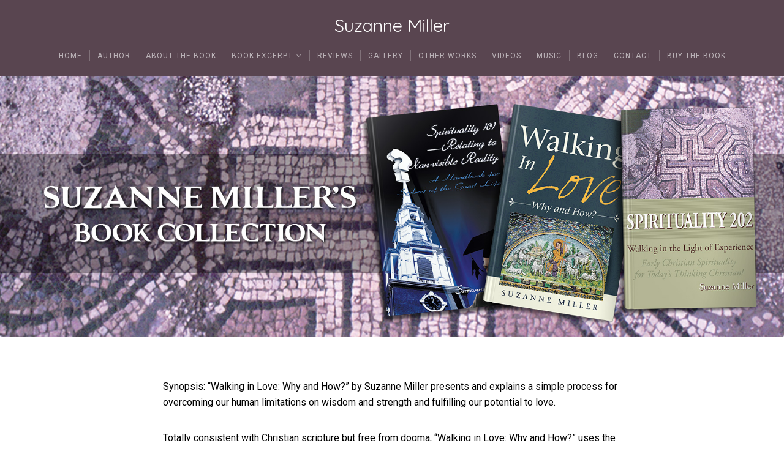

--- FILE ---
content_type: text/html; charset=utf-8
request_url: https://www.google.com/recaptcha/api2/anchor?ar=1&k=6Ld3LPMUAAAAADwUYiiiZekgi6fDl9WhNc8hT9RL&co=aHR0cHM6Ly93d3cuc3V6YW5uZXJtaWxsZXIuY29tOjQ0Mw..&hl=en&v=N67nZn4AqZkNcbeMu4prBgzg&theme=light&size=normal&anchor-ms=20000&execute-ms=30000&cb=1698w3rdanj2
body_size: 49152
content:
<!DOCTYPE HTML><html dir="ltr" lang="en"><head><meta http-equiv="Content-Type" content="text/html; charset=UTF-8">
<meta http-equiv="X-UA-Compatible" content="IE=edge">
<title>reCAPTCHA</title>
<style type="text/css">
/* cyrillic-ext */
@font-face {
  font-family: 'Roboto';
  font-style: normal;
  font-weight: 400;
  font-stretch: 100%;
  src: url(//fonts.gstatic.com/s/roboto/v48/KFO7CnqEu92Fr1ME7kSn66aGLdTylUAMa3GUBHMdazTgWw.woff2) format('woff2');
  unicode-range: U+0460-052F, U+1C80-1C8A, U+20B4, U+2DE0-2DFF, U+A640-A69F, U+FE2E-FE2F;
}
/* cyrillic */
@font-face {
  font-family: 'Roboto';
  font-style: normal;
  font-weight: 400;
  font-stretch: 100%;
  src: url(//fonts.gstatic.com/s/roboto/v48/KFO7CnqEu92Fr1ME7kSn66aGLdTylUAMa3iUBHMdazTgWw.woff2) format('woff2');
  unicode-range: U+0301, U+0400-045F, U+0490-0491, U+04B0-04B1, U+2116;
}
/* greek-ext */
@font-face {
  font-family: 'Roboto';
  font-style: normal;
  font-weight: 400;
  font-stretch: 100%;
  src: url(//fonts.gstatic.com/s/roboto/v48/KFO7CnqEu92Fr1ME7kSn66aGLdTylUAMa3CUBHMdazTgWw.woff2) format('woff2');
  unicode-range: U+1F00-1FFF;
}
/* greek */
@font-face {
  font-family: 'Roboto';
  font-style: normal;
  font-weight: 400;
  font-stretch: 100%;
  src: url(//fonts.gstatic.com/s/roboto/v48/KFO7CnqEu92Fr1ME7kSn66aGLdTylUAMa3-UBHMdazTgWw.woff2) format('woff2');
  unicode-range: U+0370-0377, U+037A-037F, U+0384-038A, U+038C, U+038E-03A1, U+03A3-03FF;
}
/* math */
@font-face {
  font-family: 'Roboto';
  font-style: normal;
  font-weight: 400;
  font-stretch: 100%;
  src: url(//fonts.gstatic.com/s/roboto/v48/KFO7CnqEu92Fr1ME7kSn66aGLdTylUAMawCUBHMdazTgWw.woff2) format('woff2');
  unicode-range: U+0302-0303, U+0305, U+0307-0308, U+0310, U+0312, U+0315, U+031A, U+0326-0327, U+032C, U+032F-0330, U+0332-0333, U+0338, U+033A, U+0346, U+034D, U+0391-03A1, U+03A3-03A9, U+03B1-03C9, U+03D1, U+03D5-03D6, U+03F0-03F1, U+03F4-03F5, U+2016-2017, U+2034-2038, U+203C, U+2040, U+2043, U+2047, U+2050, U+2057, U+205F, U+2070-2071, U+2074-208E, U+2090-209C, U+20D0-20DC, U+20E1, U+20E5-20EF, U+2100-2112, U+2114-2115, U+2117-2121, U+2123-214F, U+2190, U+2192, U+2194-21AE, U+21B0-21E5, U+21F1-21F2, U+21F4-2211, U+2213-2214, U+2216-22FF, U+2308-230B, U+2310, U+2319, U+231C-2321, U+2336-237A, U+237C, U+2395, U+239B-23B7, U+23D0, U+23DC-23E1, U+2474-2475, U+25AF, U+25B3, U+25B7, U+25BD, U+25C1, U+25CA, U+25CC, U+25FB, U+266D-266F, U+27C0-27FF, U+2900-2AFF, U+2B0E-2B11, U+2B30-2B4C, U+2BFE, U+3030, U+FF5B, U+FF5D, U+1D400-1D7FF, U+1EE00-1EEFF;
}
/* symbols */
@font-face {
  font-family: 'Roboto';
  font-style: normal;
  font-weight: 400;
  font-stretch: 100%;
  src: url(//fonts.gstatic.com/s/roboto/v48/KFO7CnqEu92Fr1ME7kSn66aGLdTylUAMaxKUBHMdazTgWw.woff2) format('woff2');
  unicode-range: U+0001-000C, U+000E-001F, U+007F-009F, U+20DD-20E0, U+20E2-20E4, U+2150-218F, U+2190, U+2192, U+2194-2199, U+21AF, U+21E6-21F0, U+21F3, U+2218-2219, U+2299, U+22C4-22C6, U+2300-243F, U+2440-244A, U+2460-24FF, U+25A0-27BF, U+2800-28FF, U+2921-2922, U+2981, U+29BF, U+29EB, U+2B00-2BFF, U+4DC0-4DFF, U+FFF9-FFFB, U+10140-1018E, U+10190-1019C, U+101A0, U+101D0-101FD, U+102E0-102FB, U+10E60-10E7E, U+1D2C0-1D2D3, U+1D2E0-1D37F, U+1F000-1F0FF, U+1F100-1F1AD, U+1F1E6-1F1FF, U+1F30D-1F30F, U+1F315, U+1F31C, U+1F31E, U+1F320-1F32C, U+1F336, U+1F378, U+1F37D, U+1F382, U+1F393-1F39F, U+1F3A7-1F3A8, U+1F3AC-1F3AF, U+1F3C2, U+1F3C4-1F3C6, U+1F3CA-1F3CE, U+1F3D4-1F3E0, U+1F3ED, U+1F3F1-1F3F3, U+1F3F5-1F3F7, U+1F408, U+1F415, U+1F41F, U+1F426, U+1F43F, U+1F441-1F442, U+1F444, U+1F446-1F449, U+1F44C-1F44E, U+1F453, U+1F46A, U+1F47D, U+1F4A3, U+1F4B0, U+1F4B3, U+1F4B9, U+1F4BB, U+1F4BF, U+1F4C8-1F4CB, U+1F4D6, U+1F4DA, U+1F4DF, U+1F4E3-1F4E6, U+1F4EA-1F4ED, U+1F4F7, U+1F4F9-1F4FB, U+1F4FD-1F4FE, U+1F503, U+1F507-1F50B, U+1F50D, U+1F512-1F513, U+1F53E-1F54A, U+1F54F-1F5FA, U+1F610, U+1F650-1F67F, U+1F687, U+1F68D, U+1F691, U+1F694, U+1F698, U+1F6AD, U+1F6B2, U+1F6B9-1F6BA, U+1F6BC, U+1F6C6-1F6CF, U+1F6D3-1F6D7, U+1F6E0-1F6EA, U+1F6F0-1F6F3, U+1F6F7-1F6FC, U+1F700-1F7FF, U+1F800-1F80B, U+1F810-1F847, U+1F850-1F859, U+1F860-1F887, U+1F890-1F8AD, U+1F8B0-1F8BB, U+1F8C0-1F8C1, U+1F900-1F90B, U+1F93B, U+1F946, U+1F984, U+1F996, U+1F9E9, U+1FA00-1FA6F, U+1FA70-1FA7C, U+1FA80-1FA89, U+1FA8F-1FAC6, U+1FACE-1FADC, U+1FADF-1FAE9, U+1FAF0-1FAF8, U+1FB00-1FBFF;
}
/* vietnamese */
@font-face {
  font-family: 'Roboto';
  font-style: normal;
  font-weight: 400;
  font-stretch: 100%;
  src: url(//fonts.gstatic.com/s/roboto/v48/KFO7CnqEu92Fr1ME7kSn66aGLdTylUAMa3OUBHMdazTgWw.woff2) format('woff2');
  unicode-range: U+0102-0103, U+0110-0111, U+0128-0129, U+0168-0169, U+01A0-01A1, U+01AF-01B0, U+0300-0301, U+0303-0304, U+0308-0309, U+0323, U+0329, U+1EA0-1EF9, U+20AB;
}
/* latin-ext */
@font-face {
  font-family: 'Roboto';
  font-style: normal;
  font-weight: 400;
  font-stretch: 100%;
  src: url(//fonts.gstatic.com/s/roboto/v48/KFO7CnqEu92Fr1ME7kSn66aGLdTylUAMa3KUBHMdazTgWw.woff2) format('woff2');
  unicode-range: U+0100-02BA, U+02BD-02C5, U+02C7-02CC, U+02CE-02D7, U+02DD-02FF, U+0304, U+0308, U+0329, U+1D00-1DBF, U+1E00-1E9F, U+1EF2-1EFF, U+2020, U+20A0-20AB, U+20AD-20C0, U+2113, U+2C60-2C7F, U+A720-A7FF;
}
/* latin */
@font-face {
  font-family: 'Roboto';
  font-style: normal;
  font-weight: 400;
  font-stretch: 100%;
  src: url(//fonts.gstatic.com/s/roboto/v48/KFO7CnqEu92Fr1ME7kSn66aGLdTylUAMa3yUBHMdazQ.woff2) format('woff2');
  unicode-range: U+0000-00FF, U+0131, U+0152-0153, U+02BB-02BC, U+02C6, U+02DA, U+02DC, U+0304, U+0308, U+0329, U+2000-206F, U+20AC, U+2122, U+2191, U+2193, U+2212, U+2215, U+FEFF, U+FFFD;
}
/* cyrillic-ext */
@font-face {
  font-family: 'Roboto';
  font-style: normal;
  font-weight: 500;
  font-stretch: 100%;
  src: url(//fonts.gstatic.com/s/roboto/v48/KFO7CnqEu92Fr1ME7kSn66aGLdTylUAMa3GUBHMdazTgWw.woff2) format('woff2');
  unicode-range: U+0460-052F, U+1C80-1C8A, U+20B4, U+2DE0-2DFF, U+A640-A69F, U+FE2E-FE2F;
}
/* cyrillic */
@font-face {
  font-family: 'Roboto';
  font-style: normal;
  font-weight: 500;
  font-stretch: 100%;
  src: url(//fonts.gstatic.com/s/roboto/v48/KFO7CnqEu92Fr1ME7kSn66aGLdTylUAMa3iUBHMdazTgWw.woff2) format('woff2');
  unicode-range: U+0301, U+0400-045F, U+0490-0491, U+04B0-04B1, U+2116;
}
/* greek-ext */
@font-face {
  font-family: 'Roboto';
  font-style: normal;
  font-weight: 500;
  font-stretch: 100%;
  src: url(//fonts.gstatic.com/s/roboto/v48/KFO7CnqEu92Fr1ME7kSn66aGLdTylUAMa3CUBHMdazTgWw.woff2) format('woff2');
  unicode-range: U+1F00-1FFF;
}
/* greek */
@font-face {
  font-family: 'Roboto';
  font-style: normal;
  font-weight: 500;
  font-stretch: 100%;
  src: url(//fonts.gstatic.com/s/roboto/v48/KFO7CnqEu92Fr1ME7kSn66aGLdTylUAMa3-UBHMdazTgWw.woff2) format('woff2');
  unicode-range: U+0370-0377, U+037A-037F, U+0384-038A, U+038C, U+038E-03A1, U+03A3-03FF;
}
/* math */
@font-face {
  font-family: 'Roboto';
  font-style: normal;
  font-weight: 500;
  font-stretch: 100%;
  src: url(//fonts.gstatic.com/s/roboto/v48/KFO7CnqEu92Fr1ME7kSn66aGLdTylUAMawCUBHMdazTgWw.woff2) format('woff2');
  unicode-range: U+0302-0303, U+0305, U+0307-0308, U+0310, U+0312, U+0315, U+031A, U+0326-0327, U+032C, U+032F-0330, U+0332-0333, U+0338, U+033A, U+0346, U+034D, U+0391-03A1, U+03A3-03A9, U+03B1-03C9, U+03D1, U+03D5-03D6, U+03F0-03F1, U+03F4-03F5, U+2016-2017, U+2034-2038, U+203C, U+2040, U+2043, U+2047, U+2050, U+2057, U+205F, U+2070-2071, U+2074-208E, U+2090-209C, U+20D0-20DC, U+20E1, U+20E5-20EF, U+2100-2112, U+2114-2115, U+2117-2121, U+2123-214F, U+2190, U+2192, U+2194-21AE, U+21B0-21E5, U+21F1-21F2, U+21F4-2211, U+2213-2214, U+2216-22FF, U+2308-230B, U+2310, U+2319, U+231C-2321, U+2336-237A, U+237C, U+2395, U+239B-23B7, U+23D0, U+23DC-23E1, U+2474-2475, U+25AF, U+25B3, U+25B7, U+25BD, U+25C1, U+25CA, U+25CC, U+25FB, U+266D-266F, U+27C0-27FF, U+2900-2AFF, U+2B0E-2B11, U+2B30-2B4C, U+2BFE, U+3030, U+FF5B, U+FF5D, U+1D400-1D7FF, U+1EE00-1EEFF;
}
/* symbols */
@font-face {
  font-family: 'Roboto';
  font-style: normal;
  font-weight: 500;
  font-stretch: 100%;
  src: url(//fonts.gstatic.com/s/roboto/v48/KFO7CnqEu92Fr1ME7kSn66aGLdTylUAMaxKUBHMdazTgWw.woff2) format('woff2');
  unicode-range: U+0001-000C, U+000E-001F, U+007F-009F, U+20DD-20E0, U+20E2-20E4, U+2150-218F, U+2190, U+2192, U+2194-2199, U+21AF, U+21E6-21F0, U+21F3, U+2218-2219, U+2299, U+22C4-22C6, U+2300-243F, U+2440-244A, U+2460-24FF, U+25A0-27BF, U+2800-28FF, U+2921-2922, U+2981, U+29BF, U+29EB, U+2B00-2BFF, U+4DC0-4DFF, U+FFF9-FFFB, U+10140-1018E, U+10190-1019C, U+101A0, U+101D0-101FD, U+102E0-102FB, U+10E60-10E7E, U+1D2C0-1D2D3, U+1D2E0-1D37F, U+1F000-1F0FF, U+1F100-1F1AD, U+1F1E6-1F1FF, U+1F30D-1F30F, U+1F315, U+1F31C, U+1F31E, U+1F320-1F32C, U+1F336, U+1F378, U+1F37D, U+1F382, U+1F393-1F39F, U+1F3A7-1F3A8, U+1F3AC-1F3AF, U+1F3C2, U+1F3C4-1F3C6, U+1F3CA-1F3CE, U+1F3D4-1F3E0, U+1F3ED, U+1F3F1-1F3F3, U+1F3F5-1F3F7, U+1F408, U+1F415, U+1F41F, U+1F426, U+1F43F, U+1F441-1F442, U+1F444, U+1F446-1F449, U+1F44C-1F44E, U+1F453, U+1F46A, U+1F47D, U+1F4A3, U+1F4B0, U+1F4B3, U+1F4B9, U+1F4BB, U+1F4BF, U+1F4C8-1F4CB, U+1F4D6, U+1F4DA, U+1F4DF, U+1F4E3-1F4E6, U+1F4EA-1F4ED, U+1F4F7, U+1F4F9-1F4FB, U+1F4FD-1F4FE, U+1F503, U+1F507-1F50B, U+1F50D, U+1F512-1F513, U+1F53E-1F54A, U+1F54F-1F5FA, U+1F610, U+1F650-1F67F, U+1F687, U+1F68D, U+1F691, U+1F694, U+1F698, U+1F6AD, U+1F6B2, U+1F6B9-1F6BA, U+1F6BC, U+1F6C6-1F6CF, U+1F6D3-1F6D7, U+1F6E0-1F6EA, U+1F6F0-1F6F3, U+1F6F7-1F6FC, U+1F700-1F7FF, U+1F800-1F80B, U+1F810-1F847, U+1F850-1F859, U+1F860-1F887, U+1F890-1F8AD, U+1F8B0-1F8BB, U+1F8C0-1F8C1, U+1F900-1F90B, U+1F93B, U+1F946, U+1F984, U+1F996, U+1F9E9, U+1FA00-1FA6F, U+1FA70-1FA7C, U+1FA80-1FA89, U+1FA8F-1FAC6, U+1FACE-1FADC, U+1FADF-1FAE9, U+1FAF0-1FAF8, U+1FB00-1FBFF;
}
/* vietnamese */
@font-face {
  font-family: 'Roboto';
  font-style: normal;
  font-weight: 500;
  font-stretch: 100%;
  src: url(//fonts.gstatic.com/s/roboto/v48/KFO7CnqEu92Fr1ME7kSn66aGLdTylUAMa3OUBHMdazTgWw.woff2) format('woff2');
  unicode-range: U+0102-0103, U+0110-0111, U+0128-0129, U+0168-0169, U+01A0-01A1, U+01AF-01B0, U+0300-0301, U+0303-0304, U+0308-0309, U+0323, U+0329, U+1EA0-1EF9, U+20AB;
}
/* latin-ext */
@font-face {
  font-family: 'Roboto';
  font-style: normal;
  font-weight: 500;
  font-stretch: 100%;
  src: url(//fonts.gstatic.com/s/roboto/v48/KFO7CnqEu92Fr1ME7kSn66aGLdTylUAMa3KUBHMdazTgWw.woff2) format('woff2');
  unicode-range: U+0100-02BA, U+02BD-02C5, U+02C7-02CC, U+02CE-02D7, U+02DD-02FF, U+0304, U+0308, U+0329, U+1D00-1DBF, U+1E00-1E9F, U+1EF2-1EFF, U+2020, U+20A0-20AB, U+20AD-20C0, U+2113, U+2C60-2C7F, U+A720-A7FF;
}
/* latin */
@font-face {
  font-family: 'Roboto';
  font-style: normal;
  font-weight: 500;
  font-stretch: 100%;
  src: url(//fonts.gstatic.com/s/roboto/v48/KFO7CnqEu92Fr1ME7kSn66aGLdTylUAMa3yUBHMdazQ.woff2) format('woff2');
  unicode-range: U+0000-00FF, U+0131, U+0152-0153, U+02BB-02BC, U+02C6, U+02DA, U+02DC, U+0304, U+0308, U+0329, U+2000-206F, U+20AC, U+2122, U+2191, U+2193, U+2212, U+2215, U+FEFF, U+FFFD;
}
/* cyrillic-ext */
@font-face {
  font-family: 'Roboto';
  font-style: normal;
  font-weight: 900;
  font-stretch: 100%;
  src: url(//fonts.gstatic.com/s/roboto/v48/KFO7CnqEu92Fr1ME7kSn66aGLdTylUAMa3GUBHMdazTgWw.woff2) format('woff2');
  unicode-range: U+0460-052F, U+1C80-1C8A, U+20B4, U+2DE0-2DFF, U+A640-A69F, U+FE2E-FE2F;
}
/* cyrillic */
@font-face {
  font-family: 'Roboto';
  font-style: normal;
  font-weight: 900;
  font-stretch: 100%;
  src: url(//fonts.gstatic.com/s/roboto/v48/KFO7CnqEu92Fr1ME7kSn66aGLdTylUAMa3iUBHMdazTgWw.woff2) format('woff2');
  unicode-range: U+0301, U+0400-045F, U+0490-0491, U+04B0-04B1, U+2116;
}
/* greek-ext */
@font-face {
  font-family: 'Roboto';
  font-style: normal;
  font-weight: 900;
  font-stretch: 100%;
  src: url(//fonts.gstatic.com/s/roboto/v48/KFO7CnqEu92Fr1ME7kSn66aGLdTylUAMa3CUBHMdazTgWw.woff2) format('woff2');
  unicode-range: U+1F00-1FFF;
}
/* greek */
@font-face {
  font-family: 'Roboto';
  font-style: normal;
  font-weight: 900;
  font-stretch: 100%;
  src: url(//fonts.gstatic.com/s/roboto/v48/KFO7CnqEu92Fr1ME7kSn66aGLdTylUAMa3-UBHMdazTgWw.woff2) format('woff2');
  unicode-range: U+0370-0377, U+037A-037F, U+0384-038A, U+038C, U+038E-03A1, U+03A3-03FF;
}
/* math */
@font-face {
  font-family: 'Roboto';
  font-style: normal;
  font-weight: 900;
  font-stretch: 100%;
  src: url(//fonts.gstatic.com/s/roboto/v48/KFO7CnqEu92Fr1ME7kSn66aGLdTylUAMawCUBHMdazTgWw.woff2) format('woff2');
  unicode-range: U+0302-0303, U+0305, U+0307-0308, U+0310, U+0312, U+0315, U+031A, U+0326-0327, U+032C, U+032F-0330, U+0332-0333, U+0338, U+033A, U+0346, U+034D, U+0391-03A1, U+03A3-03A9, U+03B1-03C9, U+03D1, U+03D5-03D6, U+03F0-03F1, U+03F4-03F5, U+2016-2017, U+2034-2038, U+203C, U+2040, U+2043, U+2047, U+2050, U+2057, U+205F, U+2070-2071, U+2074-208E, U+2090-209C, U+20D0-20DC, U+20E1, U+20E5-20EF, U+2100-2112, U+2114-2115, U+2117-2121, U+2123-214F, U+2190, U+2192, U+2194-21AE, U+21B0-21E5, U+21F1-21F2, U+21F4-2211, U+2213-2214, U+2216-22FF, U+2308-230B, U+2310, U+2319, U+231C-2321, U+2336-237A, U+237C, U+2395, U+239B-23B7, U+23D0, U+23DC-23E1, U+2474-2475, U+25AF, U+25B3, U+25B7, U+25BD, U+25C1, U+25CA, U+25CC, U+25FB, U+266D-266F, U+27C0-27FF, U+2900-2AFF, U+2B0E-2B11, U+2B30-2B4C, U+2BFE, U+3030, U+FF5B, U+FF5D, U+1D400-1D7FF, U+1EE00-1EEFF;
}
/* symbols */
@font-face {
  font-family: 'Roboto';
  font-style: normal;
  font-weight: 900;
  font-stretch: 100%;
  src: url(//fonts.gstatic.com/s/roboto/v48/KFO7CnqEu92Fr1ME7kSn66aGLdTylUAMaxKUBHMdazTgWw.woff2) format('woff2');
  unicode-range: U+0001-000C, U+000E-001F, U+007F-009F, U+20DD-20E0, U+20E2-20E4, U+2150-218F, U+2190, U+2192, U+2194-2199, U+21AF, U+21E6-21F0, U+21F3, U+2218-2219, U+2299, U+22C4-22C6, U+2300-243F, U+2440-244A, U+2460-24FF, U+25A0-27BF, U+2800-28FF, U+2921-2922, U+2981, U+29BF, U+29EB, U+2B00-2BFF, U+4DC0-4DFF, U+FFF9-FFFB, U+10140-1018E, U+10190-1019C, U+101A0, U+101D0-101FD, U+102E0-102FB, U+10E60-10E7E, U+1D2C0-1D2D3, U+1D2E0-1D37F, U+1F000-1F0FF, U+1F100-1F1AD, U+1F1E6-1F1FF, U+1F30D-1F30F, U+1F315, U+1F31C, U+1F31E, U+1F320-1F32C, U+1F336, U+1F378, U+1F37D, U+1F382, U+1F393-1F39F, U+1F3A7-1F3A8, U+1F3AC-1F3AF, U+1F3C2, U+1F3C4-1F3C6, U+1F3CA-1F3CE, U+1F3D4-1F3E0, U+1F3ED, U+1F3F1-1F3F3, U+1F3F5-1F3F7, U+1F408, U+1F415, U+1F41F, U+1F426, U+1F43F, U+1F441-1F442, U+1F444, U+1F446-1F449, U+1F44C-1F44E, U+1F453, U+1F46A, U+1F47D, U+1F4A3, U+1F4B0, U+1F4B3, U+1F4B9, U+1F4BB, U+1F4BF, U+1F4C8-1F4CB, U+1F4D6, U+1F4DA, U+1F4DF, U+1F4E3-1F4E6, U+1F4EA-1F4ED, U+1F4F7, U+1F4F9-1F4FB, U+1F4FD-1F4FE, U+1F503, U+1F507-1F50B, U+1F50D, U+1F512-1F513, U+1F53E-1F54A, U+1F54F-1F5FA, U+1F610, U+1F650-1F67F, U+1F687, U+1F68D, U+1F691, U+1F694, U+1F698, U+1F6AD, U+1F6B2, U+1F6B9-1F6BA, U+1F6BC, U+1F6C6-1F6CF, U+1F6D3-1F6D7, U+1F6E0-1F6EA, U+1F6F0-1F6F3, U+1F6F7-1F6FC, U+1F700-1F7FF, U+1F800-1F80B, U+1F810-1F847, U+1F850-1F859, U+1F860-1F887, U+1F890-1F8AD, U+1F8B0-1F8BB, U+1F8C0-1F8C1, U+1F900-1F90B, U+1F93B, U+1F946, U+1F984, U+1F996, U+1F9E9, U+1FA00-1FA6F, U+1FA70-1FA7C, U+1FA80-1FA89, U+1FA8F-1FAC6, U+1FACE-1FADC, U+1FADF-1FAE9, U+1FAF0-1FAF8, U+1FB00-1FBFF;
}
/* vietnamese */
@font-face {
  font-family: 'Roboto';
  font-style: normal;
  font-weight: 900;
  font-stretch: 100%;
  src: url(//fonts.gstatic.com/s/roboto/v48/KFO7CnqEu92Fr1ME7kSn66aGLdTylUAMa3OUBHMdazTgWw.woff2) format('woff2');
  unicode-range: U+0102-0103, U+0110-0111, U+0128-0129, U+0168-0169, U+01A0-01A1, U+01AF-01B0, U+0300-0301, U+0303-0304, U+0308-0309, U+0323, U+0329, U+1EA0-1EF9, U+20AB;
}
/* latin-ext */
@font-face {
  font-family: 'Roboto';
  font-style: normal;
  font-weight: 900;
  font-stretch: 100%;
  src: url(//fonts.gstatic.com/s/roboto/v48/KFO7CnqEu92Fr1ME7kSn66aGLdTylUAMa3KUBHMdazTgWw.woff2) format('woff2');
  unicode-range: U+0100-02BA, U+02BD-02C5, U+02C7-02CC, U+02CE-02D7, U+02DD-02FF, U+0304, U+0308, U+0329, U+1D00-1DBF, U+1E00-1E9F, U+1EF2-1EFF, U+2020, U+20A0-20AB, U+20AD-20C0, U+2113, U+2C60-2C7F, U+A720-A7FF;
}
/* latin */
@font-face {
  font-family: 'Roboto';
  font-style: normal;
  font-weight: 900;
  font-stretch: 100%;
  src: url(//fonts.gstatic.com/s/roboto/v48/KFO7CnqEu92Fr1ME7kSn66aGLdTylUAMa3yUBHMdazQ.woff2) format('woff2');
  unicode-range: U+0000-00FF, U+0131, U+0152-0153, U+02BB-02BC, U+02C6, U+02DA, U+02DC, U+0304, U+0308, U+0329, U+2000-206F, U+20AC, U+2122, U+2191, U+2193, U+2212, U+2215, U+FEFF, U+FFFD;
}

</style>
<link rel="stylesheet" type="text/css" href="https://www.gstatic.com/recaptcha/releases/N67nZn4AqZkNcbeMu4prBgzg/styles__ltr.css">
<script nonce="Cym4OR_on3quGyR5ukgYWw" type="text/javascript">window['__recaptcha_api'] = 'https://www.google.com/recaptcha/api2/';</script>
<script type="text/javascript" src="https://www.gstatic.com/recaptcha/releases/N67nZn4AqZkNcbeMu4prBgzg/recaptcha__en.js" nonce="Cym4OR_on3quGyR5ukgYWw">
      
    </script></head>
<body><div id="rc-anchor-alert" class="rc-anchor-alert"></div>
<input type="hidden" id="recaptcha-token" value="[base64]">
<script type="text/javascript" nonce="Cym4OR_on3quGyR5ukgYWw">
      recaptcha.anchor.Main.init("[\x22ainput\x22,[\x22bgdata\x22,\x22\x22,\[base64]/[base64]/[base64]/[base64]/[base64]/[base64]/KGcoTywyNTMsTy5PKSxVRyhPLEMpKTpnKE8sMjUzLEMpLE8pKSxsKSksTykpfSxieT1mdW5jdGlvbihDLE8sdSxsKXtmb3IobD0odT1SKEMpLDApO08+MDtPLS0pbD1sPDw4fFooQyk7ZyhDLHUsbCl9LFVHPWZ1bmN0aW9uKEMsTyl7Qy5pLmxlbmd0aD4xMDQ/[base64]/[base64]/[base64]/[base64]/[base64]/[base64]/[base64]\\u003d\x22,\[base64]\\u003d\\u003d\x22,\x22w4HDlcOQw4tQHBfCqSfDhyNtw5QJSm7Cs0bCo8K1w75EGFYjw43CrcKnw7rChMKeHi0sw5oFwopPHzFxdcKYWCvDmcO1w7/ChsKSwoLDgsOUwrTCpTvCo8OWCiLCgBgJFnVHwr/DhcOjCMKYCMKgBX/DoMK0w7sRSMKZDnt7acK2UcK3dRDCmWDDvMOpwpXDjcOAQ8OEwo7DgcKkw67Dl0ENw6INw4k6I34PbBpJwpnDoWDCkFnCrhLDrBHDhXnDvCHDmcOOw5I8P1bCkVJJGMO2wqYZwpLDucKAwqwhw6sZDcOcMcKrwoBZCsKTwpDCp8K5w4txw4F6w7wWwoZBPMOhwoJEIA/Cs1cAw7DDtAzCucOLwpU6GkvCvDZjwp96wrMeAsORYMORwq87w5Z2w4tKwo5pb1LDpCPClT/DrGp8w5HDucKSU8OGw53Dp8KRwqLDvsKqwrjDtcK4w5nDscOYHWVQa0ZOwqDCjhpVdsKdMMOELMKDwpEdwqbDvSxdwoUSwo1owpBwaWABw4gCdXYvFMKWH8OkMkwtw7/DpMONw6DDth4bSMOQUjXCrsOEHcKhTk3CrsOUwq4MNMOnXcKww7IgV8OOf8K+w78uw59/[base64]/Do3fCu3rCu8O0SzdQSS8Tw4bDhV1qEcK5woBUwoEJwo/DnnnDh8OsI8K4R8KVK8Ohwps9wog7ZHsWC1RlwpEdw74Bw7MEUAHDgcKVS8O5w5h/wrHCicK1w4nCtHxEwpzCucKjKMKQwrXCvcK/Mk/Ci1DDh8KgwqHDvsKrY8OLESzCtcK9wo7DpgLChcO/[base64]/X3kgw57Du8OZCwDCqsKIME7Ch8KtUwnDoQjDgX/DvRDCosKqw6Yaw7rCnX9Nbm/DgMOSYsKvwoFeak/CqcKQCjclwrs6KRwKCkkWw5fCosOswoJtwpjClcO+NcObDMKbF3TDusKZGcOuJsOPw5F4cgvCisO/McO/GcKcw7dnIzFVwpvDklEBPcOowqDDrsKVwppJw6PCtCVjPmV9I8KZZsKTw5InwqdHM8KZRG9ewr/CiWfDsnXCj8KFw6rDk8KTwoQrw4dIL8OVw7zCisKrBG/Cng1IwpTDpkpEw5UZaMOYbMKjEAUFwpNmf8O5woPCjMKNHsOTB8KdwohrYV3CpMKPZsKvUMK6IW0awrxww4IRaMOBwqrCh8OIwoFXLcKxZS41wpNRwpDCjiHDvcKrw6oEwovDnMKlBcKELcK/Qyl0woR7IxTDpcKcOwxxw7LCtsKnV8OfGzbCjFrCrSc5UsKgEMO3EsO/EsOjasO5CcKcw5jCtD/Dg3LDvcKKRWrCrWnCi8OscsK9wpbDnsOWw49Lw5rCmEgVMX7ChMKhwonCjxLDqMOpwp8/AcOINcOAZcKsw4Bvw6bDplLDjGrCoHXDiFjDsyPDjsOPwpptw5bCuMOqwoFjwqxhwp43wrYlw5/DrMKLLC3DohrCtRjCrcO0IcOZTcKTIMOXacO7WcObJFo5XTnCrMKVJ8KPwoYnCDAWUsOHwpZKPMODF8OaDMKDwrTDi8OuwqI9ZMORGi/[base64]/Cr2DDgsKtKjnCtsO2w7DCo8KywpDCgMK6wq0NwqvCuHbDhiPCoQDDisKjOB/[base64]/w6nDkgnDhsKENcOeLkTCkcO2L3g5YhXCrynCucOOw6XDhTnDsXpNw6pWRB4OLFBEZsKdwpfDlinCnDXCpcOQw4EmwqBawrQ4ScKOQ8OIw79PLTE3YnjDh3gwSMOvwqRGwp/Co8ODVMK7wrjCtcOkwqXCqcOfHcKswpFWf8Onwo3CiMO/wpbDjMOLw41gF8K8eMOiw5rDq8K6w7N5wr7DtcOZfQ4DMxZ8w6hZcFA4w54iw50Gb3TCmsKAw5xiwqNObAbCsMOmUhDCiRQswqLCpMKOVxfDjw8iwpbCqsKJw6zDnMKowpEkwrt/M2I0A8OTw57DjxLCnE1PQi7DpcOsJMOdwqvCjcKhw6TCvcOYw6XClhYGwoZZBsKSWcOaw4XCn3sYwq8DT8KrKcOPw6fDiMOOw58EEsKhwrQ/DMKLWw9Yw67CrcOGwoHDiAYiSFdPRsKpwpjDhmZdw7sfVcONw7heaMKTwqrDmkRKw5ouwoZAw50TwonCqRzCrMOlWFjClm/Dq8KCNFTCjMKYXDHCnMOvQXgAw7rCjFrDksKNc8KiGznCgsKlw5nDs8KVwpzDsnohU3cBW8O3HApcw6BpJcOfwrxvMFZmw4XCvi8IJjlxw5/[base64]/dMOtw59Twq/[base64]/AHs/HsKResOpwojDlMK3w7DDpMKsw4x1wpXCscOaN8ODEsO2fz/CqMOzwoEfwqQBwrw2byjDpD/Cih5WMMKfJ0zCncOXDMOGfSvCgMOtRcOtVHjDp8OnZybDnhXCtMOAAMK8HBfDucKCIEMIflVRWMOUGQcRw6Rqd8KMw4xmwo/[base64]/[base64]/Cs8K4wrU1BGTCgMK7EMK3WHNowpNWw5PCncKewoLCq8Otw7VXFsKbw7tHdMK7JnZqdnbClHbCijLDusKEwrvCi8Ohwo7ClxhtMcOzZznDhMKAwoZfP0bDhnfDvXDCvMK+wpPDrsO/w55YMW/CkCDCuU5FL8Kiwr3DgjjCo3jCnUhHPsOowpAAJ3sIHMKQwrc5w6LCssOgw4ptwp7Dpnc/wqPCoTHCpsKHwpp9T2PCuQHDsXzCvRTDlsK8wrRSwqDCg1pfU8KYU1TCkyYoRlnCgy3DvsK3w5TCuMKLw4PDkSfCogALX8O9wp/Cq8KobMKAw55/wozDo8K5wohXwo8cw6ljN8OZwp9DdcO/woErw4QsT8Oww71lw6zDq0l5wqnCvcK1b1PCmzxsF0TCgcOIQcO4w4fCv8OkwpYJJ1fDmsOWw5nCucKaecO+DV/Cuzdpw6Z1w5/Cp8Kqw5nCmMKIX8Onw4VhwpR6wrvDv8O2PRpSRnBowr5wwpojwpbCp8KYw5vDhADDol7DvsKXFQrCrcKlbcOwUcKDa8KTYgPDncOOwp8/wobCgWBoHy3CpsKJw6E2WMKTaBfCizfDgUQYwo5XZyhrwpQ6csOIBSXCrwzClMK7w7xzwoYIw4zCpHbDl8KkwpBJwpN6wr1jwqcQRATClsKpwp52DsKdGMK/wp4CYxMpGRoNCcKZw7wiw7XDmmsVw73DoksBWsKWOMKpfMKvfcKow4pwKMOlw4gxw5HDvAxpwoUMPsK8woIXGxlRw78zBEvCl24DwoEiLcOyw7vDt8KBQlYFwpp/MmDCphXCrcOXw54kwoUDw43DrlHDj8OIwp/Dm8OTRzc5w6vCunzCt8OFZQrDvsKNOsKZwoXCmQrClsObC8OTFmDDh29RwqPDrMKqbMOSwrnCvMOSw7rDtx0nw6vCpRIXwrN/wqlowrbDvsOXCmzCsnNqEHYQPQQSEcO/wqF0AMOaw7V8w6LCosKBAMOPwrtbORwvw5BvOzdNw6YVOcKNWBw8wrrDl8KVwrIyUsOibsOOw4DCjMKhw7N/wqDDqsK9GcKawofDvn7CkwhOD8OMFz7CoD/[base64]/[base64]/Du3/DpVJnw6V9wq5iw5I9woDDoQIOZcKta8OIw6nCqcO2w4F7wqDDnMOrwqrCo3EPwr9xw7jDkwXDp2rDjETDsHbCrMOVw7fDucO5RGdhwp8+wqbDpWrCrsKow7rDsCpUL33Dv8OjSl0oBcKkSwkKwqDDiyHCisOWLnHDvMOSDcOqwo/Cp8K+w5XCicOgwoPCilEewpQvPcKjw70awrZ9wq/CsgHCkMOBUi7CtMOtanXDjcOgLHJZHsOSFMK2wofCkcK2w73DuXkCJGnDr8Kgwp1SwpXDnBrDo8K+w7TDssOFwqwsw6HDgcKURyjDtgZdFALDnDFXw7ZUPU7Cpg7DvsKDbSHCp8KcwqgUcjt7G8KLM8KLwo/CisKawqnCnBYbalXCpsOGCcK5wrRyY2fCo8KawrLDswc6fxfDuMKbdcKNwozDjjBAwrZJwrnCv8OscsKow4/Cn3vCrj8Dw4DDlRNWwp/DmMK7wqTCkcKeRsODwpDCrhbCtVbCo3Fnw5/DsmfCtsKIPiceaMOSw7XDtAVTGzHDlcOiEsKxw7DCghnDrsOyKsOaBGRzYMOxbMOTUwMZRsOjDMKRwq7ChsKAw5TDuApcw78Hw6/[base64]/CusKawoTDkcO6azbDjxPCtG0yRDHClk/DhTnCo8OxJAjDg8O3w4HDsyQowpZxw7HDkQ/Cg8ORQcOYwonDm8K5wpDCig08w4HDjA0tw4LClsKGw5fCqgd9w6DCplfCh8OocMKOwrjDo2o5wqomS2jDncOdwrhZwqVxQTVYw7XDjm9swrl2wqnCtARtHkd7wr8ywrDCnmE4w7tWw6XDngzDmsKaNsOcw5/DtMKhcsO3w6MtWcKuwpowwpQBw6XDvsKfBDYEw67CmMO9wqMTw6rDpSXCh8KWTg/[base64]/[base64]/[base64]/dsKpATPCmEnCjm7DosK7w5bDpMOjAMK2wrkuEMOtGsO6wpHCjEHCszJSLMKmwo0bBn1yQ2YVOcOGTmzDn8OPw5wKw6xWwr5iFy/DmQbCgMODw4/[base64]/[base64]/CkcOewoVkNcOuDAxaM8O+Ukp6woggwrHDtWx4embDkQDDgcKYEcKZwr3CslhpYMOkwqxccMKdLw3Dt1YyFUYIFF/CjcOjw7XCo8KYw4TDgsKSBsKcGFpGw4rCkTUQw40NT8KjQFLCg8KzwonCtMOnw4zDvsOoDsKbRcOdwoLChA/CiMKWw6p0SnNpwpzDrsOKdsOvFMK/MsKRwoYUPEFDQy4Gb2HDoynDqFbCvMKiwpvCpjTDlMKSeMKaJsO8NjMewrsTGkgWwoAKwqjCjsO5wp9ARlfDo8O5wrnCuWnDicKywo9hZsOwwoVNG8OsWjHCuylUwqk/ah/DpzzCvQfCtMOvG8KfCm3DvsOyw6/DiQxowpvCm8OAwrvDpcOxf8K3ekwMOsO4w61AP2vCnlfDgAHDq8K8KHUAwrtwfzdbVcKKwpvCkMOJNn3Cqwk9YykOJ0PDrVMRASPDt1jDrTF5BnHCncO3worDj8KswqbCo1APwr/ChcKdwoI7B8KkRcK6wpcDw7RZwpbDscOtwosBX2tXUMKzdi0QwrF/woA0e2N1NiPCqHLDuMKBwqRwZRMzwoPDsMOdwp4Rw6HCv8Oswo4BYsOmGGPCjCRZU3DDqGPDv8OHwoEswrgWCS5pw53Cvjp9VX1bZsKLw6zClwjDgsOgOsOGLTIiY2LCoGjCscOgw5jCpD3CrcKTLsKtwr0CwqHDr8Oaw5x/CcK9OcOiw6rClAlGChXDoDHCvH3DscKOe8OtATA4w4JZcE/Cp8KvYMKbwq0Bw70Nw6sww6fDj8KVwrLDvGU3FUDDlcOIw4DCtsOIw6HDiCxiwp57w7TDnVvCgcO0UcKxwpPDgcKrQsOMcHh3I8OxwojDjiHDo8OvZcKKw7hXwokPwrjDhMOjw43CgmbCgMKeKsKzwr/[base64]/wrAWIMK8McKLw7rDs8KNwpEUM3vDknzDi1Q8QUQwwp0WwqTCtcOGw59sbcKPwpDCulnDnDHCl1/CtcKPwq1Yw4/DvMKYZ8OuacK3wox4woU5GUjDpsO5wofDlcKDSlzDt8KVwpLDqjImw6Qbw60qw5xRFkVHw67DrcK0fyRNw7pOURxeAcKuQMOpwocTbEvDgcKzYj7CnmQkMcOfeG/ChsOCAMK0dSVqXW/DvcK4Wl9fw7TCpzrCm8OHIEHDjcK/DWxAwpdCwrc7wqwIw7ltHMK1DVLDl8KYIsOdKGtOwqjDlA3CmcO8w5FAw6ICfMOrw6xxw79Xwr3DnsOowrRqMX1sw7zCk8K8eMK2Zw3CmAF3wrLCmcKzwrATECItw5XDoMKufBJYworDncKnX8OGw7fDkHxhfEvCocObasKzw4nDsTnCisO+wo/CocOOWn5GacKfwrMjwqfChcKgwo/CtinClMKJw68tU8KFw70lFsKdwqllHMKOAsKEwoRmasOsCcOtwrDCmiUPw4wdwqYnwrheAsOSw74Uw7sgwrsawrHCs8KUw74FGS7CmMKiw4g1EcKYw4UawqR+wq/Ct2rCtmpxwoLCkMOWw69uw64CI8KHGsOmw6zCsBDCvF3DkWzDhsK2RsKucMK8PMOsEsOow5dzw7nDt8K1w6TCjcO4w4DCtMO5SDtvw4hUdsOtJgHCg8KCaFfDv0ALcsK5McKUaMO8w7NNw4MNw49/w7RtKmQBcBXCvkZNwrjCusKiIQzDiR/CkcOBwqg0w4bDnnHDvsKAGMOHYkAPJsOjFsKzKyLCqn3DklUXOMKcw7/[base64]/Cg8OOw59OUy/DtG5lwpnCiMKmwrTDkMKgw7TDmcOSw4UAw5zCgRTCtcKpVsOvwphrw7B1w5NVJsO3cFXDnTgqw4HCo8OIS1/DtBhOwpY3NMOBw7HDuHHCp8KibiTDqsOnblDDvMKyNzXCu2DDr2Q5MMKVw4gMwrLCky7CocOowqrCpcOdNsOFwrFgw5zDnsOOwpRIw5jCicKjdsOOw4cQXcO6LytSw4bCssKzwooWFELDhE7DsxICPgscw4zCl8OAwrnCtMKUf8KXw4fDsHQCHsKawptcwp/CuMKYLjzCisKpw5LDmCA6w4/[base64]/DiFnDmMKXw4NNw7HDtsOjwopOB8OiwrZDw4fDqMOVLEzCiS3DtcOuwrJucQfCmsO7OA/DgMOBRcKDeXlpd8K7wpfDo8KwMnbDlcOYwo0iTGXDr8K6NHfDqcKPXgbDv8OHwp1kwpHDhmbDjjR5w5sUEsOuwowRw64gDsKuZQwlc3YccsO2Umw5VMOxw58vDjjDvm/CpQode28bw6XCmMKNYcK7wqJLMMKgwpAoWQzDimbDo3N6wrgww7TCpwDClsKVwr3DlhvDuhDCsTQ+IcOlc8K2wqUPY1PCr8KNHMKCwqHCkjFqw63DucKyWQldwpwtfcK7w5xPw77Dkj/CvVnDjGrDnggvwoIcDzXDtFnDocOswp5CVRDCmsOjeycdwqXChMKKwoDDtihURcK8woZpwqATEcOABcO/Z8KNw4E2JMOqXcKka8Ogw53CkcKrE0g/[base64]/Q8O1firDqsOFwpx/PU8bS8OPFgdswq7CucK+QsOuL8Khw6fClsObKsKQa8K2w4PCrMOYw6lgw5PCplYvTyZ/TMKMQsKUNF/CicOKw5JZHhY0w5vCh8Kab8KoMk7CtcO8YVcuwp4PecKsKsKcwrINw4dhHcKbw6dRwrcjwqnDuMOIKzEhLMORfHPCgnzCn8OLwqhNwr9TwrFsw5LDvMO7w7TCuF/CvCDDn8OlRsKTNQtWbmXDoFXDg8OIFSZRPwBKOznCoxdKUmsgw6HDkMKNHMKYKzE3w5/CmWLDgVXDusOGw5HCiAEaXsOrwrcCe8K1TwHCqHrCq8KdwoRlwqjDgFvCj8KDYnUqw5PDhcOoYcOoBsOCw4bDiUHCmUYud2DDusO2wrbDl8OwGzDDucOkwozCj2ZwXWfCksOiHcKiCV/Dq8OyJMOsOnnDoMKHBsKBTz3DhMKtE8KEw7MIw51fwqDDrcOOCcK+wpUAw7hSfGXCsMOuKsKhwqTCqcO+wqlhw43Cp8ONUGgxw4zDrMOUwo8Cw5fDl8Knw7scw5PChFDDgSROKh4Aw4oAw6jDgm7CixHCtltidWcdZMO1PsO6wprCrTXDpS/Dn8Okc3UhbcKBGGshwpUuWG95wok7wo3ClMKqw6rDv8ODbwFgw6jCo8K0w4VcD8KiGAzCucO3w44SwrUaTh3DnMOTe2B3DAbDqg3ClgJ0w7o9wpgEEMOUwpg6XMO4w5UcXsOiw40IDlQZOy5Hwo/CvC4eakjCplUmOcKBfQEtLUZ8czdYIsKtw7rCp8KDw41cw6cBKcKWAMOTwoN5wpHDgsKgHl4oDgnDrMOAw6p4QMOxwozCnG9/w4XDlR/CpcOtIsOaw7h4IkYvNAtowpBkWArDiMKRCcOobsKqRMKBwp7DvMOYUXhdTR/CisKddW/DmVrDgQJFw7NdLcKOwoBjwpTCnWxDw4fDkcK4w7FSB8KEwqTCtgzDpMKdw6sTH3Evw6PCu8O8wovDqRoPCToMEVLDtMKTw6vCvsKhwpVIw512w5/CmsKDwqZQaVnDr1XDuGQMSlXDgcO7N8OHP2B9w53DghUnSBXDpcKOwocecMOueAtjNlVEwqgmwqzCo8OPwrnDqj5Uw5XClMOJwpnChDZ2Hgpjwp7Do1R0w6guKsK/VcOMXhR2w6TDs8O5XgNdUTnCqcO4ZS3CqsOZdzs1JhsPwoZ7NlzCtsKjR8KWw7pJw7fDtsK3XGHDokxDcRFwI8KAw6zDikDCkcOPw4IJWkhvwqJ2DsKNM8Ouwotkc1sXcMOcw7MONE5RDSfDhhvDucO3O8Ojw5kGw404c8Ozw5sfKMOIwpojFCnDscKVRsOPw5/[base64]/DpMOGw4LCq8ObwqfCuMO1TcOWQSXDokzCrMOsacOsw6sDfXhpBHbDiQtiKz7Ctzh9w7JjXH5tAMK7wp7DrsOOwrjCimjDiEDDn2JiSMKWY8KKw50POkfCoQ4Cw55uw5vCnDpgwr/[base64]/Dj8OyecKVw4vChcKfw61ZTihPwqoMU8K/[base64]/DnW7DkMK4w6MWw6vCpMKCQzXCisKEw67Dv20OAknCucOJw6x9ADhxbcOTw4/CmMO0GHlswrbCscO7w6DDrMKVwp51JMOWZ8K0w7Mow6nCokxbV2BNCsO8SFHCt8OWUlxaw7TCtMKlw5NVKTHCpzvCncOZCsO+OA/Cn0pZw4o/AV/DuMOVRMK2MExnbcKOEnZYwoEKw5jCkMO1ERPCvWhewrjDqsOJwpxYwpXDrMOrw7rDt3vDpH5swozCncKlwqdCAD1Gw5pgw4Adw7bCtnBCLV7CkSXDkDdoeAUeKsOSZzgNwolEYQR3Sz3CjUU5wo/[base64]/Cl8OKwpRAw5V3HgXDk0wjFmVWwqFzXsK6w4EuwofDjVsze8OMIwcdQ8O5wqrDhS5swrFAKXHDgXPChhLCsWjDvMONR8K7wrYvED5qw615w7dhwr9+S1nCpMOpQQzDmQdIEsOOw6jCtT8Gbk/Dg3fCj8KLw7U6wrBYcgdfYsKNwqhuw7p3wp4ueRoARcOrwqdWw7zDlMOWcMOTfl4md8O+IxhVczbCkMOAOMONP8OIW8KEwr7CsMOWw6k7wqQtw6fCk1tPbh9nwpnDj8O/wolOw700WXsmwozDlEfDqsO0ZXzCn8OTw4zCkizCk1DDo8KtJMOgesO4ZMKHw6NUwpR6G0rCk8O3ecO3RwQOGMKyHMK4wr/[base64]/w7DDozlfHGrCtUXDlcKgan7DgsObaQtnZsOvwoQ0Zl3DmUDCmiPDiMKcUUDCr8OJwqwADRgtDVbDpF3CkcOUJghjw7x4IS/DhMKdw4ZCw5smZMK0w5QfwprCtMOow4QyKHl8bTjDs8KNMA3CoMKCw7TCgMKZw7wQecKPLmlcXUbDqMORwppgbHLCm8K+wq14UEB4wrsuPHzDlTfCrXE/w4zDmn3CncKxRcKpwpcWwpY/WA9YWitGwrbDqx9EwrjCmizCoXZ+RRbDgMO1MGLDicK0fMOHw4MWw5jDjzRrwqA7wqxQw5XDscKEc2XCrsO5w5HDkTTDnMKJw5bDgMKwfsKEw7nDqSI8OsOWw7UjGGMtwpfDhTrDsQwHDVnCsxfCvHgEEcOcST0lwoszw5ddwoDCjTPDiAjCvcOuTVpsRcOXdx/DrHMmYn0MwoDCrMOKCwhkCsKMacKFw7Y+w4PDv8Oew59sMCwZO2RHFcORTsKeW8OCNDvDunLDs1jCs3dRADIBwrBIG2PDom4TNsOXwrIIaMKnw7NJwrFiwofCk8K8wp7ClTnDiG7ClBZuw4pYw6TDosOiw7/Dpz9Dwo3ColHCtsKCw5cXw5DCl3TCrChqe0kuGxHDnsKYwrRNw7rDkwjDvsKfwog4w7DDhcONMMK/KMOlORjCkHkuw67DsMOmwpPCnsKrLMO7KHwFwrVVRnTCksO0w6xRw4bDrCrDtzbCh8KKSMONw5Vcw6J0SGbCkG3DvRFhURTCk0XDmMKXRDzDn2shw5TChcOvw6vCm2hnw7l/N3TCh29zworDjsOvIMOMewURC1jDqgPCg8K6wr3Dn8K1wrvDgsO9wrViw6XCnMO2cB4cwqoUwrTCqnHDiMK+w5N8XsOjw6w4E8K8w4hXw6orJ1TDucKSLMOBe8O/[base64]/[base64]/Ct2LCtcO5YcO/egFNJ2jCjMKtwqxCw55Cw40Vw6LDgsKLL8K3NMKPw7RkZRADd8OgUy8vw6kBQ31DwqdKwrVyT1pDMQ9iwp3DmhvDmGrDh8Okwql6w6XCigLDosONG3XDp2JdwqPDpBVHez/Dp1VUw7jDlHYQwq3Ck8Ofw6XDvDnCoR7CmVhZejwQw7bCqXw7wqDCmcO9wqbDplpkwoM5CE/[base64]/CtcOfGMO/OsOjwpHCnMKmTS3Cv8OewqMzQnHCq8OCdMKpH8Odf8OrcU/CllTDugbDvXEZJ2k4WXY4wq8Ow7bCrzPDrsKCeWwuKgHDmcKCw5Q1w4V6SwHCgMOdwpXDn8OUw53CpS3CpsOxw4MnwqbDiMKOw6dOIQXDmMKsQsK2OMOnZcK/[base64]/[base64]/w4zCvUPDsMOAw5/CjcOJNh88N8K2C1Mzw4zDt8K/aiIuwr4EwrPCocKjQFYoHsOHwp4FOMKvLj8jw6DDt8OfwrhDUcOjb8K5wowtw68pecO6wpV1w7jCi8OcFUnCsMO/wp5qwpZBw47CoMKnCHRFAcOVWcKpCH3DojrDiMO+wowrwpJDwrLCrFEoTGvCsMOuwobDvsKiw4PCjR4tS3gDwpYww47Cvx56BVvCnF/Dl8KGw4fDthLCo8OmTUrCjMK5WTfCkMOmw4UlS8OUw5bCsmLDpcK7HMKIZ8OKwpfDgBTCtsKAf8KOw5fCkhEMw5drTMKHwp3DvXd8w4ESwqPDnV/DkBFXw6LCkDfChl0fIcKqJj3CiW9fGcKvE1MaJMKBMcKCW1TCqivDhcKAdBlVwqpqwpEXRMKnw4PCmcOYFHDCpMORw6Ygwq4pwoxWURTCt8ObwosZwrTDhwnDuhjCo8OdYMKDQ3I/RCJIwrfDjjRswp7DkMKGwpzCtCMQLxTCmMObB8KYwqFfWmInUsK7KMOFJSZmcHnDvMOjY1lwwpEawoAkFcKvw53DusOnJMOsw68kc8OpwpjCi2XDtjZBNUFYMcKtw7oVw51/QlMKw6XDk0nCicOILsOqcQbCvcKFw7sBw48SWMOODnPDi3/CocOBwoENV8KpZmEzw57CtcOvw5BNw6jCtsKpV8OrCwZRwopmBHBdw490wrrCk1vDtCzCk8OAw7nDvMKZRTzDqcK0aUx2w4vCpT40woIxGg5bw6zDmsKRwrfDmMK5QsODwpLCm8OBA8OAacONN8OpwpgaE8OrEsKZL8OwPW/DrnDDkGzCjcOwHyrCpcKjVXbDtcK/PsKUT8K+FsKhw4TDsTrDpsOqwpEtE8K/f8OAGV9QQcOnw4fDqcK5w7AAwqPDuRLCsMO8ExjDtMK7f1BCwonDmMKGwqBGwqzCnDDCmcO1w69AwoPCqMKsK8K7w5Y/fnMYC3LDoMOxG8KTwqjCrXbDmsKvwrrCvcK+wpXDjQAMGxPCoSDCvXUAJApKwq0udsKaMU5yw7PCiRPCrn/DlMK8GsKSw6U7XMOcwo3Con3DmCoDw5XCoMKHZX8pwpjCsWNOf8KtTFTDgMOjIcOgwqcYw40kwqwDw57DhBfCr8Kcw6gMw77CgcK0w4l+XR3DgjvCv8Olw7JMwqbCpWXCs8OjwqLCg3lFf8KawrBTw5E6wq1PJ0PCpihPN2bCkcOzwqvDu1ROwoRZw585wqXCosO/RcKWOSHDucO0w7HCj8OUCcKaTh/[base64]/[base64]/DhkbCjCR+UzoUwpwsw44Kw64nw4lAw7PChMKGesK4wrnDrjJVw601wpvDgTwXwohYw5TCvsO1WTTCkRxTF8Owwo02w5MIwr7CnUHDtcO0w54FFR1hwpQowphdwrQzU3IWwoHCtcKKTsOCwr/[base64]/CqcO5E8OHPV0xwoBjUh/[base64]/[base64]/CucOiwpkrw7zCiXsWwqfCr8OnwqjDk8OHO8OewqTCm1NiM8OJwpJMwrgtwr1FLWYlEW4uNcKCwrXDtcKhNMOuwrXDpHRzwrPDjEAZwoV4w74cw4VwesOTPMODwqI0UsKZwqsgWWRfwr4lS11lwqtCEcO4woHDmCPDssKIwq/CmAPCsiPClsOPVcOlXsKEwrxuwqINGcKrwrgpRcOvwroNw4PDrxrCp2VrXhDDpCZlFcKAwr/DnMOaXUXDs0NtwpUew603wofCoSwJUkDCo8OMwo8Iwr3DvsKrwodqcE9/wqLDksOBwqzDv8K4wogRSMKJw7TDrcKHXcOiD8OiLB93DcOUw4/DiiUIwqfDsHpqw5JIw67DkjxSQ8K+GcKIb8OlZ8Ozw7kNFcOQKgXDscOJNMKzwoolNG/Ci8Knw7XDuQ/[base64]/CkDPCj0fCgy7DgsOvw7lCwpddw4Q+ZDbCkEbDumrDosOlXjtETMO1X38/YE/DmUobFzLCqnxdH8Oew5kSLBY8YBDDmMK2MkZiwqDDgRLChcKYwq82AFfCksOPGyzCoD4of8Kyd0YVw6nDh2/DmsKSw41pw6AIE8OocmTCh8KxwqBseXfDn8KVZCPDisKcHMOHwpjChzEFwofCu1htw4cAN8KwHmDCmmLDuzjDq8KiK8OUwr8ERcOAcMOlOsObD8KsRlTCsBFEVMKJTsKNeC95wqHDh8O1wqENJ8OCZFvDocOxw4nDvUEVXMO2wq5IwqQiw6/CsUccFsKrwo9qGsKgwokITWduw4XDnMOAO8OFwpHCl8KwY8KWPCLDscOBwohiwpXDvMKCwoLCpsKjAcOvNR8jw7ItfMOKSsOUaQkqwrICEivDmGQUFVUFw7zCi8K4w6d0wo7DhMKgUQbDsn/Cu8KyJsKuw6bDgDHDlMO+CsO2RcOeTy8nw6sLXsONBcO7AcOsw7LDgAPCv8OCw6YvC8OWF3rDuWoEwpM0WMOFa3t2TMOaw7d/XnjDumDDt07DtBfCh3YdwqMWw4/CnTjCpHVWwqQpwovDqg7Dv8ODCVfCglHDjsO8w6XCocOJT27DjsK7w6gewp/[base64]/[base64]/[base64]/DqDTDusOWfcKLUhTCksK2HMKsw5RZI11pVMOlf8O8KDwJXGvDucKywovCjsOlwoEow6ECMSrDnibDn07DusKtwqPDnF1Kw5xjUz0Ew7zDsRHDuxpgI1zDtQNww7/[base64]/CoyLCmF9FA8KBwpXDo0rDn3Ynw7TDhsKaHlbCpsO0X8OtOUsiMWjDhQ5kw7oJwrfDlRnDlDcpwrzDqcKrYsKEKsK6w7fDgcOjw5ZxGMOWN8KpPULCqgfDhWMzCivDssOTwoMleUB/w6nDiWoMYGLCuE0eK8KfBFN8w7/CgTPCt3Elw74ywp1YGhXDuMKBCFspKiNRwrjDlEBowo3DhsOhbAbCgsKIwrXDsRHDlVnCvcKhwpbCucKOw6o4YsO9wpTCoWLCk0fCq2PCjSd7wrB3w7/DpC/DoyQjK8KaacKcwotow4AwCRrCngg9wrhTHcO7Ew5Gw4UCwqtOwodmw7fDncOXw4rDo8KMwrgMw5V1w4TDocKCdh7Dr8OkGcOpwo1Na8Kediouwrp0w47CiMKALz87wp1vw5PDh2oRw4YLBi1NesOVHQnChMOQwrPDpHjDmEU5Wmc/[base64]/[base64]/DncOvaMOCABLDlsOLZFjDkGMJwqzCrx8Zwpoxw4AdZUXDqE1tw6x8wqhswotTw51WwrVmSWPCtFPDnsKlw6vCt8KPw6wWw5wLwogSwofCtcOYLSkPw4UNwplRworCjB/DkMOJfMKLM3DCtl5KScOudkwDf8KNwpjDvCzCkhJWw6ZrwpnDoMKvwpMLU8KZw7Ntw7pfMxxQw4lnfSIYw6nDsRTDlcOeMcOWE8OlXTc9RT1SwoLCkMKpwpB5RMK+woIlw50Lw5HCisOACgdsNXjCv8Okw5/Di2jCtcOSUsKVJcOKeTbDs8KsJcO3PcKFAybClQk5UXzCoMOYH8Oyw6vDusKaccOOw6wswrAbwpzDr1t6fS/Dt2zCuB5uCcO2WcKhVcOcG8KjKcKswpsWw5rDswrCtcOTZsOhwrrCq2/CocK8w4ooUlcOw4sbwpDClw/CjBzDmnwVVsOMW8O0wpVbHsKPw4dkV2rDnm90wpXDqSrDnEdfUzLDvMOHTcOkH8OMwoYUw70wO8OCEVsHwqLDnMO9wrDCp8KkEjUBW8OrM8Kww7rCgMKTPcKPN8OTwptCJ8KzTsOXUMKMJsKUecO5wqHCvEEywrlafcKvUS0COsKgwr/DhwHCugNBw67Di1rCmMKkw4bDog/Cq8OswqDDt8KuQcOzGnXCgMO5I8KpXyVLWDBGfh3DjG1Nw6PCtGTDrHXDgcOCCsOoencCL2jDoMKhw5tlKxnCisO3wovDrcK6w4gHHcKqwpFqTcKnEsOyacOxw4bDm8KAKGnCjgd6K3ohwoQZOsOFeiZ/ZMKfwpTCs8OBwq0gI8ORw5fDkwYpwoTDvsOow6TDuMKywoZ0w77Cj1fDrRbCo8KlwqbCocOuwpTCrMONw5HCisKeWUAMHcKXwopAwoYMckPDkFTCrsKcwpzDpsOINcKcwoTCiMO0C1AYTg8rYcK8Q8OYw4DCnWPCjDwewpLCicOFwo7Dh3/DiBvDqkfCtCHCg04zw5I+wrolwoFbwr3DmRUYwpUNw6vCncOfcsKRw5YVacKgw67Dl0XCmm5HeQhTLsO1XEzCh8K/w7VGQDPCq8KyMcOWDBFpwqNxallHJTMbwqoqSUEyw7kEw5tWaMOHw5B1VcOXwq7CiUtmFsKkwqrCnMKCbcOpRcKnfVzDmMO/wposw50EwpEgecK3w5low4HDvsKaLsKAbELCpMKcwr7DicK9Q8OYC8O2w58Mwro1bUAfwr3DoMOzwrvDhhrDqMOvwqF4w6rDlkzCpQM1C8OIwq/Dih1cKWHCvkE2BsKZC8KII8KiOnrDuxVQwoHChcOeHFPDpUQXfMOjCsKHwqIBbV/[base64]/DgAsjOMOkw47DsyYUwr7DiGFYw65LJ8KtesKqdMKBMsKsN8K5CU5ew5pDw5/[base64]/CicKjFcO8O8Krw6h9VhHCqg/CvUh3wqtEN8KJw4jDuMKpK8KmZGnDisOQd8OmJMKfAxHCv8Ouw5bCtAfDrwA5wokvOMKywqEHwqvCscK3CFrCo8OZwoUBGzd2w4ggRz1Pw4VlRcO/wrHDpsOqeWwyCETDqsKBw53DhkTCt8OYEMKND3rCtsKGJ0nDsipnPw1MSsKUwr/DvcKEwpzDm2g5AcKoO1DCuXMswrZow7/CsMOBEk9QHMKOJMOWTgvCoxHCv8OxA1oqfBsXwpTDkU7DoFvCs0fDmMO/FsKbJ8K+w47CmcO8Gh9CwrDCr8KMDys0wrjDpcOEwrvDpcOMU8KzVlZ8wrsKwo8RwpHDmMOQwqMHBDLClMKiw7teRC4vwrgMBMK9ORPCqF5Dc2Nzw7NGecOQT8K/w4oXwp9xWMKXegRwwq9awqDDgsKzVEFhw5DDjMKBwovCpMO1M1rCoVspw4zCjTsQScKkI3YYbGXDpQ3CiD58w5UsIUtswq14b8OOSSJ/w5nDsw/DgcKww4NwwoTDhcO2wofCnDczJMK4wqDCjsKlRMKybA3CuxfDrmrDl8OObcKaw5wTwrPDiQwUwrJjwpXCqmc4w7zDhm3Di8O/wqvDhMKgKMKGem5vw7nDvQkwHsKIwrIFwrpcw553NwghfcKew5RwbRRMw5VOw47DqlYde8OsdzkEJVTCo3/DuRt7wp5xw67DmMOvL8KgeH1aaMOMLcOlwqQtwrB6NDHDoQtZF8KyYGDCqzDDhsKtwpgtUMK/YcOpwpxUwrh/w6/Drh1bw5M7woF7Q8OCC2Q2w7fCsMKTIibDjMO9w4x+wrVRwoxAblzDl1DDoVjDoT4NLChqSMKGCsKcw5wPLAPDq8Kxw6zCi8OAEVXCkDTCiMOxGcOOMhTCgcOzw6ggw5wXwqnDt3sPwrfCsxPCkMKtwqZ0IxlkwqkhwrzDisOWRTnDjRPClcK/d8KdXk1Mwo/DnAfCniAvYcO9w7x2bsO7ZnhmwoQeXMK9Y8KNV8OyJ2oGwrsGwqrDkcO4wpbDj8OKwq9ewpnDgcKhTcOLd8OVdkjCrGXCk2XClFB+wpHDl8OVw6c5wprCncOYMMOEwqBow63CvMKiw6rDpsKlwpbDvFjCshDDnF5UEMOBF8OCLVZKwptJw5tpwo/DtsKBWF/DsVQ8SsK/HVDDgRRTH8Okw5/CkMO+wpHCssOCK2nDqcKgw6kkw6HDi1PDqj5qwp/DkihnwpnCqMK7B8Kgw5DCjMOHLCc/wpfCnXgYL8Kawr0sW8OOw5sOBndLfcKWY8KcZjfDnwEzw5p0w5HCp8OKwqonScKnwprClcO3w6HDqi/DsgZfwp3CrcOHwpXDlsOXc8K1wqEEAWlhVcOew6/CkgEEHDzCpsO8T3ZcwoXDizJdwqwSZ8OlIMKPacOsSEc3KcK8wrXCumRgw48WGsO8wqUtdg3CtcKjwoHDssOxPsO5ZAzDgiZzwo4Xw4JRCi3CosKrD8Oow6ozRMOCdk/Cj8K4wqHDk1Uew68qXsKPwpFWd8KjaGh7wromwprCh8Ovwp1nwqU+w6AlQVnCpcK8woXCm8OJwqAgG8Ogw6PDon0nwpvDm8OFwq3DgHUXC8KJwo8TICRLIcOew53ClMKmwphaRgBdw6c9w4nCpC/CgT9+R8OJw7HCsVXClsORQMKpPsOJwr4Rwqs+LGIIw5LCrmvCtMOvMMOJw7JIw5xDNcO6wqJlworDlydbbBMCQlscw6h/OMKSw5Jtw7vDjsO6w6kbw7TDhGLCrsKuwpzDl37DuAciw5IqACbDtmx/wrPDo07CghHClMOgwoPClcONI8Kawr5NwoIZX0BYWl5Vw4l8w4PDmm/DjcOvwpHCh8K7wpPDpsKcdEx/[base64]/[base64]/[base64]/[base64]/wpjCpkLCrsO8w6bClcK5w7VtNMKBesKUwoLDqRbCmsK9w7JjCAomS2TCj8OzZFohdMK+Z2nDjsOhwo/[base64]/DMOQwrUcwqvDoH3CnSpyBXPCk8K4N8KlHnDDjGfCtSQww67CiFF7KcKDwrppbivDvsOQwqXDksOSw4zCgsOtc8O8H8K8FcOJO8OJw7BwP8K1eRhYwrDDuFrDlcKRWcO7w5YkXsOVccOmw750wq0/[base64]/DpsKDwpUbwrLCtVBawo9WUsOEfsKOdcK0WXTDl1tdC3UrH8OaXAU1w7PClWDDmsK/[base64]/Dv2Eiw4EBw5HDoy41S8OOwp1wUsKQBUjCvm7DvUoKJ8ObTWfCgD1pE8KHP8Kmw5/CjTTCvHshwpElwpcBw6VQwoLDv8Kvw6nChsK3biHChH0CBDtKKzRewptOwoYzwrdbw5tnAhvCtgLDgsOwwoQew6Umw4jCnhhAw4nCtijCm8K4w5/CmkTDjE7Cm8OpQGJcPcOtwoliwrrCusKjwqI/woQlw64JS8Kywr3DucK9Sl/[base64]/CrnEPGDvCnSdRIsOTdcOxU2bDuMOcwqBPDsKDMHZ9w5Y9w4rDhcKKCznDomzDi8KMB0gsw6bCqMKFw6bDjMOrw6DCmyJhwpfCqUbCssONJiV7BxlXwr/Ck8OUwpXCp8KQw79oQioiCnVXwoHCvXPDhGzDtsOGw5/DkMKOZVbDhDbCq8KOw4zClsKGwqV8TjnCojpIPzrCjcKsA2rCvkvCjcO9wpfCo1UXeTQsw4LDnmHClDR3MnNSw4vDqDBff2N8GsKSMcO9PDjCjcKPWsODw4cfSlJUwqrCr8OTC8KrJAdUR8OLw7bDjg/Cm3lmwqPCn8KP\x22],null,[\x22conf\x22,null,\x226Ld3LPMUAAAAADwUYiiiZekgi6fDl9WhNc8hT9RL\x22,0,null,null,null,1,[21,125,63,73,95,87,41,43,42,83,102,105,109,121],[7059694,528],0,null,null,null,null,0,null,0,1,700,1,null,0,\[base64]/76lBhnEnQkZnOKMAhnM8xEZ\x22,0,0,null,null,1,null,0,0,null,null,null,0],\x22https://www.suzannermiller.com:443\x22,null,[1,1,1],null,null,null,0,3600,[\x22https://www.google.com/intl/en/policies/privacy/\x22,\x22https://www.google.com/intl/en/policies/terms/\x22],\x22vjl/ZYjrKx6ErRC9TZ746228ilkV/QpEM/K4hLY2lq4\\u003d\x22,0,0,null,1,1769173857702,0,0,[54],null,[160,219,186,224],\x22RC-z07guhOQk1ZYfw\x22,null,null,null,null,null,\x220dAFcWeA4J8vmAR-myHhAeqbCSTV05IiPFXM1HflsAYA9ictz-f2_J8e7TY8fvUbvoTKnVu5unTFxlvNz4o-99yBMAqNU4X4-E3A\x22,1769256657703]");
    </script></body></html>

--- FILE ---
content_type: text/css
request_url: https://www.suzannermiller.com/wp-content/themes/organic-startup/style.css?ver=1.0
body_size: 12027
content:
/*******************************************************************************************************************

	Theme Name: Organic Startup
	Theme URI: https://organicthemes.com/theme/startup/
	Description: A versatile multi-purpose theme designed to work the Organic Customizer Widgets plugin, that converts the core WordPress Customizer into a website page builder.
	Author: Organic Themes
	Author URI: https://organicthemes.com
	License: GNU General Public License v2 or later
	License URI: http://www.gnu.org/licenses/gpl-2.0.html
	Version: 1.6.8
	Text Domain: organic-startup
	Domain Path: /languages/
	Tags: blog, portfolio, one-column, two-columns, right-sidebar, custom-background, custom-header, custom-menu, custom-logo, featured-images, featured-image-header, flexible-header, full-width-template, translation-ready, sticky-post, threaded-comments, editor-style, theme-options, footer-widgets

	The CSS, XHTML and Design are released under the GPL:
	http://www.opensource.org/licenses/gpl-license.php

********************************************************************************************************************

	Table of Contents:

	 0.	Global
	 1.	Hyperlinks
	 2.	Headings
	 3.	Header
	 4.	Navigation
	 5.	Content
	 6. Page Templates
	 7. Social Media
	 8. Pagination
	 9.	Images
	10. Slideshow
	11. Portfolio & Testimonials
	12.	Wordpress Gallery
	13.	Sidebar
	14.	Widgets
	15.	RSS Widget
	16.	Calendar Widget
	17.	Custom Menu Widget
	18.	Search Form
	19.	Footer
	20.	Comments
	21.	Buttons
	22. Columns
	23. Tables
	24. Forms
	25. CSS3 Styles
	26. Jetpack
	27. WordPress Core
	28. Customizer
	29. Organic Widgets
	30. Gutenberg Styles

*******************************************************************************************************************/

/* Micro Clearfix */
.row::before, .row::after, .clearfix::before, .clearfix::after { content:''; display:table; }
.row::after, .clearfix::after { clear: both; }
.row, .clearfix { zoom: 1; }

body {
	background-color: #ffffff;
	color: #666666;
	color: rgba(0, 0, 0, 0.6);
	font-size: 1em;
	font-weight: 400;
	line-height: 1.65;
	margin: 0px;
	padding: 0px;
}
body#tinymce {
	background-color: #ffffff;
	box-sizing: border-box;
	padding: 12px 24px !important;
}

/************************************************
0.	Global
************************************************/

p {
	margin: 32px 0px;
	padding: 0px;
}
p:empty {
	display: none;
}
dfn, cite, em, i {
	font-style: italic;
}
strong, b {
	font-weight: bold;
}
big {
	font-size: 140%;
}
small {
	font-size: 60%;
}
s {
	text-decoration: line-through;
}
mark {
	background: #ff0;
	color: #000;
}
sub, sup {
	font-size: 75%;
	line-height: 0;
	position: relative;
	vertical-align: baseline;
}
sup {
	top: -0.5em;
}
sub {
	bottom: -0.25em;
}
div {
	display: block;
}
span {
	display: inline;
}
hr {
	border: 0;
	width: 100%;
	height: 1px;
	color: #dddddd;
	background-color: #dddddd;
	margin: 6px 0px 8px 0px;
	padding: 0px;
}
ol, ul {
	list-style: none;
	margin: 16px 0px;
	padding: 0px 0px 0px 12px;
}
ol ul, ul ol, ul ul, ol ol {
	margin: 6px 0px;
}
ol li {
	list-style: inside;
	list-style-type: decimal;
	margin: 6px 0px;
	padding: 0px 0px 0px 12px;
}
ul li {
	list-style: inside;
	list-style-type: square;
	margin: 6px 0px;
	padding: 0px 0px 0px 12px;
}
ul ol li, ul ol ul ol li {
	list-style-type: decimal;
}
ol ul li, ol ul ol ul li {
	list-style-type: square;
}
blockquote,
blockquote.wp-block-quote {
	color: #000000;
	font-size: 130%;
	margin: 18px 0px;
	padding: 18px 24px;
	border-left: 2px solid rgba(0, 0, 0, 0.12);
}
blockquote p {
	margin: 0px;
	padding: 0px;
}
blockquote, q {
	quotes: none;
}
blockquote::before, blockquote::after,
q::before, q::after {
	content: '';
	content: none;
}
code, pre, .wp-block-code {
	background: rgba(0, 0, 0, 0.04);
	font-family: Courier, sans-serif;
	font-size: 14px;
	line-height: 1.4;
	margin: 24px 0px;
	padding: 6px 8px;
	border: 1px solid rgba(0, 0, 0, 0.12);
	border-radius: 3px;
}
code {
	display: inline;
	white-space: normal;
}
pre {
	display: block;
	white-space: pre-line;
}
pre code {
	padding: 0px;
	border: none;
	box-shadow: none;
}
img {
	-ms-interpolation-mode: bicubic;
	height: auto;
}
img, object, embed, iframe {
	max-width: 100%;
	margin: 0px auto 0px;
}
.clear {
	clear: both;
}
.hidden {
	display: none;
}
.hide-text {
	position: absolute;
	text-indent: -9999px;
	margin: 0px;
	padding: 0px;
}
.text-left {
	text-align: left;
}
.text-right {
	text-align: right;
}
.text-center {
	text-align: center;
}
.text-white, .text-white p, .text-white h1,
.text-white h2, .text-white h3, .text-white h4,
.text-white h5, .text-white h6, .text-white blockquote {
	color: #ffffff;
}
.align-center {
	float: none;
	text-align: center;
	margin-left: auto;
	margin-right: auto;
}
.align-left {
	float: left;
}
.align-right {
	float: right;
}
.padded {
	padding: 24px;
}
.vertical-center {
	top: 50%;
	position: absolute;
	-webkit-transform: translateY(-50%);
	-ms-transform: translateY(-50%);
	transform: translateY(-50%);
}
.horizontal-center {
	left: 50%;
	-webkit-transform: translateX(-50%);
	-ms-transform: translateX(-50%);
	transform: translateX(-50%);
	z-index: 7;
}
.absolute-center {
	top: 50%;
	left: 50%;
	position: absolute;
	-webkit-transform: translateX(-50%) translateY(-50%);
	-ms-transform: translateX(-50%) translateY(-50%);
	transform: translateX(-50%) translateY(-50%);
	z-index: 7;
}

/************************************************
1.	Hyperlinks
************************************************/

a img {
	border: none;
}
a, a:link, a:visited {
	color: #00cc66;
	text-decoration: none;
	word-wrap: break-word;
	cursor: pointer;
}
a:focus, a:hover, a:active {
	color: #009966;
	text-decoration: none;
}
p a, p a:link, p a:visited {
	text-decoration: underline;
}
p a:focus, p a:hover, p a:active {
	text-decoration: none;
}

/************************************************
2.	Headings
************************************************/

h1, h2, h3, h4, h5, h6 {
	color: #000000;
	font-weight: 400;
	line-height: 1.2;
	word-wrap: break-word;
	margin: 6px 0px;
	padding: 6px 0px;
}
h1 {
	font-size: 3em;
}
h2 {
	font-size: 2.4em;
}
h3 {
	font-size: 2.2em;
}
h4 {
	font-size: 1.8em;
}
h5 {
	font-size: 1.4em;
}
h6 {
	font-size: 1.1em;
}
h1 a, h2 a, h3 a, h4 a, h5 a, h6 a,
h1 a:link, h2 a:link, h3 a:link, h4 a:link, h5 a:link, h6 a:link,
h1 a:visited, h2 a:visited, h3 a:visited, h4 a:visited, h5 a:visited, h6 a:visited {
	position: relative;
	color: #000000;
	text-decoration: none;
	border: none;
}
h1 a:hover, h2 a:hover, h3 a:hover, h4 a:hover, h5 a:hover, h6 a:hover,
h1 a:focus, h2 a:focus, h3 a:focus, h4 a:focus, h5 a:focus, h6 a:focus,
h1 a:active, h2 a:active, h3 a:active, h4 a:active, h5 a:active, h6 a:active {
	color: #009966;
	text-decoration: none;
	border: none;
}
.headline {
	font-size: 4vw;
	line-height: 1.4;
	margin-top: 0px;
	padding-top: 0px;
}

/************************************************
3.	Header
************************************************/

#header {
	width: 100%;
	line-height: 0;
	margin: 0px auto 0px;
	position: relative;
	z-index: 99;
}
.startup-nav-top.startup-sticky-nav.startup-has-img #header,
.startup-nav-top.startup-header-transparent.startup-has-img #header {
	opacity: 0;
	transition: all 1s;
	-moz-transition: all 1s;
	-webkit-transition: all 1s;
	-o-transition: all 1s;
}
.startup-nav-top.startup-sticky-nav.startup-has-img #header.revealed,
.startup-nav-top.startup-header-transparent.startup-has-img #header.revealed {
	opacity: 1;
}
#nav-bar {
	display: inline-block;
	position: relative;
	background-color: #ffffff;
	width: 100%;
	margin: 0px auto;
	padding: 0px;
	z-index: 99;
	transition: all 0.25s;
	-moz-transition: all 0.25s;
	-webkit-transition: all 0.25s;
	-o-transition: all 0.25s;
}
#nav-bar .flex-row {
	margin: 0px auto;
}
#nav-bar.nav-gradient {
	background-image: -webkit-linear-gradient(top, rgba(0, 0, 0, 0.60), rgba(0, 0, 0, 0.00));
	background-image: -moz-linear-gradient(top, rgba(0, 0, 0, 0.60), rgba(0, 0, 0, 0.00));
	background-image: -o-linear-gradient(top, rgba(0, 0, 0, 0.60), rgba(0, 0, 0, 0.00));
	background-image: -ms-linear-gradient(top, rgba(0, 0, 0, 0.60), rgba(0, 0, 0, 0.00));
	background-image: linear-gradient(top, rgba(0, 0, 0, 0.60), rgba(0, 0, 0, 0.00));
}
#custom-header {
	display: block;
	position: relative;
	margin: 0px auto 0px;
	padding: 0px;
	overflow: hidden;
}
#masthead {
	display: block;
	width: 100%;
	margin: 0px;
	padding: 0px;
	z-index: 8;
}
.author #masthead {
	max-width: 800px;
}
.wp-custom-header {
	position: relative;
	background-color: #000000;
	background-position: center center;
	background-repeat: no-repeat;
	background-size: cover;
}
.wp-custom-header img {
	line-height: 0;
	margin-left: -999em;
}
.wp-custom-header iframe {
	width: 100%;
}
.wp-custom-header-video-button {
	display: none;
}
.site-logo {
	display: flex;
	align-content: center;
	margin: 0px;
	padding: 24px;
	-webkit-transition: all .25s ease-in-out;
	-moz-transition: all .25s ease-in-out;
	-o-transition: all .25s ease-in-out;
	transition: all .25s ease-in-out;
}
.custom-logo-link {
	display: block;
	align-self: center;
	line-height: 0;
	transition: all .25s ease-in-out;
	-moz-transition: all .25s ease-in-out;
	-webkit-transition: all .25s ease-in-out;
	-o-transition: all .25s ease-in-out;
}
.custom-logo-link .custom-logo {
	transition: all .25s ease-in-out;
	-moz-transition: all .25s ease-in-out;
	-webkit-transition: all .25s ease-in-out;
	-o-transition: all .25s ease-in-out;
}
.site-title {
	display: inline-block;
	align-self: center;
	font-size: 1.8em;
	font-weight: 400;
	line-height: 1.2;
	letter-spacing: 0px;
	margin: 0px;
	padding: 0px;
	word-wrap: break-word;
	transition: all .25s ease-in-out;
	-moz-transition: all .25s ease-in-out;
	-webkit-transition: all .25s ease-in-out;
	-o-transition: all .25s ease-in-out;
}
.site-title a,
.site-title a:link,
.site-title a:visited {
	display: inline-block;
	color: #000000;
	border: none;
}
.site-title a:hover,
.site-title a:focus,
.site-title a:active {
	text-decoration: none;
	border: none;
}
.site-description {
	display: block;
	color: #ffffff;
	font-weight: 500;
	font-size: 2.4em;
	text-align: center;
	line-height: 1.1;
	margin: 0px auto 0px;
	padding: 0px 48px;
}
.archive-description {
	display: block;
	color: #ffffff;
	font-weight: 500;
	font-size: 1.2vw;
	text-align: center;
	line-height: 1.4;
	margin: 0px auto 0px;
	padding: 0px 48px;
}
.author .archive-description {
	margin-top: 24px;
}
.startup-header-active.startup-has-img .site-description,
.startup-header-active.startup-has-img .archive-description {
	position: relative;
	top: 24px;
	opacity: 0;
	transition: all 1s;
	-moz-transition: all 1s;
	-webkit-transition: all 1s;
	-o-transition: all 1s;
}
.startup-header-active.startup-has-img #custom-header.revealed .site-description,
.startup-header-active.startup-has-img #custom-header.revealed .archive-description {
	top: 0;
	opacity: 1;
}

/************************************************
4.	Navigation
************************************************/

#navigation {
	align-self: center;
	color: #999999;
	color: rgba(0, 0, 0, 0.4);
	font-size: 0.75em;
	font-weight: 400;
	letter-spacing: 1px;
	text-transform: uppercase;
	text-align: center;
	margin: 0px;
	padding: 0px;
	box-sizing: border-box;
	-moz-box-sizing: border-box;
	-webkit-box-sizing: border-box;
	transition: all .25s ease-in-out;
	-moz-transition: all .25s ease-in-out;
	-webkit-transition: all .25s ease-in-out;
	-o-transition: all .25s ease-in-out;
	z-index: 9;
}

/* Mobile Setup */
#side-menu,
.icon-menu-close,
button.menu-toggle {
	display: none;
}

/*** ESSENTIAL STYLES ***/
.menu, .menu * {
	display: table;
	margin:	0 auto 0;
	padding: 0;
	list-style:	none;
	width: -webkit-fit-content;
	width: -moz-fit-content;
	width: fit-content;
}
.menu span {
	display: inline;
}
ul.menu {
	float: left;
	line-height: 1;
}
.menu ul {
	position: absolute;
	top: -9999px;
	left: -9999px;
	width: 240px; /* left offset of submenus need to match (see below) */
	margin: 0px;
	padding: 0px;
	opacity: 0;
	transition: opacity .15s ease-in-out;
	-moz-transition: opacity .15s ease-in-out;
	-webkit-transition: opacity .15s ease-in-out;
	-o-transition: opacity .15s ease-in-out;
}
.menu ul li {
	width: 100%;
	margin: 0px;
}
.menu li:hover {
	visibility:	inherit; /* fixes IE7 'sticky bug' */
}
.menu li {
	float: left;
	display: inline-block;
	position: relative;
}
.menu li li {
	display: block;
	position: relative;
}
.menu a {
	display: inline-block;
	position: relative;
}
.menu li:hover ul,
.menu li[aria-expanded="true"] ul {
	left: 0;
	top: 60px; /* match top ul list item height */
	z-index: 99;
	opacity: 1;
}
ul.menu li:hover li ul,
div.menu ul li:hover li ul,
ul.menu li:hover li ul ul,
div.menu ul li:hover li ul ul {
	top: -9999px;
	opacity: 1;
}
ul.menu li li:hover ul,
ul.menu li li[aria-expanded="true"] ul,
ul.menu li li ul li:hover ul,
ul.menu li li ul li[aria-expanded="true"] ul {
	left: 240px; /* match ul width */
	top: 0;
	opacity: 1;
}

/*** SKIN ***/
.menu {
	padding: 0px 12px;
}
.menu ul.sub-menu,
.menu ul.children {
	background-color: #ffffff;
	padding: 12px;
	border-radius: 3px;
	box-shadow: 0px 2px 3px rgba(0, 0, 0, 0.12);
	transition-delay: 0.25s;
	-webkit-transition-delay: 0.25s; /* Safari */
}
.menu ul.sub-menu ul.sub-menu,
.menu ul.children ul.children {
	margin-top: -12px;
	transition-delay: 0s;
	-webkit-transition-delay: 0s; /* Safari */
}
.menu a,
.menu a:link,
.menu a:visited {
	color: #999999;
	color: rgba(0, 0, 0, 0.6);
	background: none;
	line-height: 18px;
	text-decoration: none;
	margin: 24px 0px;
	padding: 0px 12px;
	border-left: 1px solid rgba(0, 0, 0, 0.12);
}
.menu a:focus,
.menu a:hover,
.menu a:active {
	color: #000000;
	outline: 0;
}
.menu li.button {
	margin: 12px 2px;
	padding-left: 24px;
	padding-right: 24px;
}
.menu li.button a {
	color: rgba(255, 255, 255, 0.8) !important;
	margin: 0px !important;
	padding: 0px;
	border: none;
}
.menu li.button:hover a {
	color: #ffffff !important;
}
.top-menu .menu li.button {
	font-size: 100%;
	margin-top: 0px;
	margin-bottom: 0px;
	padding: 6px 8px;
}
.menu li {
	margin: 0px;
}
.menu li:first-child a {
	border-left: none;
}
.menu li li {
	background: none;
	margin: 0px;
}
.menu li li a,
.menu li li a:link,
.menu li li a:visited {
	display: block;
	width: auto;
	background: none;
	text-transform: none;
	text-align: left;
	line-height: 1.4;
	margin: 0px;
	padding: 12px;
	border-left: none;
	border-top: 1px solid rgba(0, 0, 0, 0.12);
}
.menu li li a,
.menu li li a:link,
.menu li li a:visited {
	color: rgba(0, 0, 0, 0.4);
}
.menu li li a:focus,
.menu li li a:hover,
.menu li li a:active {
	color: rgba(0, 0, 0, 0.8);
	background: rgba(0, 0, 0, .04);
	outline: 0;
}
.menu li li:first-child a {
	border-top: none;
}

/*** ARROWS ***/
.menu li.menu-item-has-children > a::after {
	font-family: 'FontAwesome';
	content: '\f107';
	margin-left: 6px;
}
.menu li li.menu-item-has-children > a::after {
	position: absolute;
	content: '\f105';
	right: 6px;
}

/*** Top Navigation ***/
#nav-top {
	display: inline-block;
	width: 100%;
	font-size: 75%;
	font-weight: 500;
	margin: 0px;
	padding: 0px;
}
#nav-top .menu {
	padding-top: 12px;
}
#nav-top .menu a {
	margin: 6px 0px;
	padding: 0px 12px;
}

/************************************************
5. Content
************************************************/

#wrapper {
	margin: 0px auto;
	padding: 0px;
}
#body {
	background-color: #ffffff;
	width: 100%;
	margin: 0px auto 0px;
}
.content {
	position: relative;
	width: 100%;
	max-width: 1240px;
	margin: 0px auto 0px;
	padding: 0px;
	box-sizing: border-box;
}
.content::before, .content::after,
.post-holder::before, .post-holder::after,
.page-holder::before, .page-holder::after,
.blog-holder::before, .blog-holder::after,
.archive-holder::before, .archive-holder::after {
	content: '';
	display: table;
}
.content::after,
.post-holder::after,
.page-holder::after,
.blog-holder::after,
.archive-holder::after {
	clear: both;
}
.archive-holder .feature-img {
	margin: 12px auto;
}
.blog-holder .feature-img img {
	max-width: calc(100% + 96px);
	margin-left: -48px;
	border-radius: 2px;
}
.blog-holder .feature-img + .article {
	margin-top: -42px;
}
.blog-holder .feature-img + .article > h2 {
	display: inline-block;
	background-color: #ffffff;
	margin-left: -18px;
	padding: 18px 18px 0px 18px;
	box-sizing: border-box;
	border-radius: 2px;
}
.blog-holder .article h2 + .excerpt::after {
	display: block;
	content: '';
	width: 120px;
	margin: 12px 0px;
	border-bottom: 2px solid rgba(0, 0, 0, 0.12);
}
.blog-holder .article h2 + .excerpt p {
	margin: 6px 0px;
	opacity: 0.6;
}
.article {
	display: block;
	position: relative;
	max-width: 860px;
	margin: 0px auto 0px;
}
.page .post-area.full-width .article {
	max-width: none;
}
.archive-title {
	margin-bottom: 24px;
	padding-bottom: 12px;
	border-bottom: 1px solid rgba(0, 0, 0, 0.12);
}
.post-holder,
.page-holder,
.blog-holder,
.archive-holder {
	position: relative;
}
.blog-holder,
.archive-holder {
	margin: 72px 0px;
	padding-bottom: 48px;
	border-bottom: 2px solid rgba(0, 0, 0, 0.12);
}
.blog-holder:first-child,
.archive-holder:first-child {
	margin-top: 0px;
}
.post-area {
	margin: 0px auto;
	padding: 36px;
	box-sizing: border-box;
}
.post-area.no-sidebar {
	max-width: 820px;
	margin: 0px auto 0px;
}
.post-meta {
	display: inline-block;
	width: 100%;
	margin: 16px 0px;
}
.post-meta a, .post-meta a:link {
	border-bottom: none;
}
.post-author {
	display: block;
	color: #999999;
	color: rgba(0, 0, 0, 0.3);
	font-size: 0.7em;
	text-transform: uppercase;
	margin: 0px;
	padding: 0px 0px 0px 12px;
	border-left: 2px solid rgba(0, 0, 0, 0.12);
}
.post-date {
	display: block;
	color: #999999;
	color: rgba(0, 0, 0, 0.3);
	font-size: 0.7em;
	text-transform: uppercase;
	margin: 0px;
	padding: 0px 0px 0px 12px;
	border-left: 2px solid rgba(0, 0, 0, 0.12);
}
.post-author p,
.post-date p {
	line-height: 2;
	margin: 0px;
	padding: 0px;
}
.post-taxonomy {
	float: left;
	color: #999999;
	width: 100%;
	font-size: 0.9em;
	margin: 0px;
	padding: 8px 0px;
	border-top: 1px solid rgba(0, 0, 0, 0.12);
}
.post-taxonomy p {
	margin: 0px;
	padding: 0px;
}
.post-navigation {
	float: left;
	display: flex;
	flex-direction: row;
	width: 100%;
	margin: 0px;
	padding: 18px 0px 0px;
	border-top: 1px solid rgba(0, 0, 0, 0.12);
}
.previous-post {
	flex-grow: 1;
	font-size: 0.9em;
	display: flex;
	justify-content: flex-start;
	align-items: center;
}
.next-post {
	display: flex;
	justify-content: flex-end;
	align-items: center;
	flex-grow: 1;
	float: right;
	font-size: 0.9em;
	text-align: right;
}
.circle-next-prev {
	display: flex;
	justify-content: center;
	align-items: center;
	padding: 0;
	width: 24px;
	min-width: 24px;
	height: 24px;
	border: 2px solid rgba(0, 0, 0, 0.12);
	border-radius: 50%;
}
.circle-prev {
	margin-right: 6px;
}
.circle-next {
	margin-left: 6px;
}
.circle-next-prev i {
	color: rgba(0, 0, 0, 0.12);
}
.previous-post span {
	margin-right: 20px;
}
.next-post span {
	margin-left: 20px;
}
.page-links {
	display: block;
	overflow: hidden;
	margin: 12px 0px;
}
.page-links .link-label {
	color: #000000;
	font-weight: bold;
	margin-left: 0px;
}
.portfolio-nav .next-post a, .portfolio-nav .previous-post a {
	display: flex;
	align-items: center;
	justify-content: center;
}
.page-links span {
	margin: 0px 3px;
}
.author-posts {
	margin: 0px 0px 12px 0px;
	padding: 0px;
}
.author-posts li {
	margin: 0px;
	padding: 6px 0px;
	border-bottom: 1px solid rgba(0, 0, 0, 0.12);
}

/************************************************
6. Page Templates
************************************************/

.archive-column {
	float: left;
	width: 30%;
	margin: 0px;
	padding-top: 24px;
	padding-right: 5%;
}
.archive-column.last {
	padding-right: 0;
}
body.startup-landing-page {
	position: inherit;
}
.startup-landing-page #header,
.startup-landing-page #footer {
	display: none;
}
.landing-page {
	display: block;
	position: relative;
	width: 100%;
	height: 100vh;
	margin: 0px;
	padding: 0px;
	background-position: center center;
	-webkit-background-size: cover;
	-moz-background-size: cover;
	-o-background-size: cover;
	background-size: cover;
}
.admin-bar .landing-page {
	height: calc( 100vh - 32px );
}
.landing-page .site-title,
.landing-page .custom-logo-link {
	display: block;
	max-width: none;
	text-align: center;
	margin: 0px auto 12px;
}
.landing-page .site-title {
	line-height: 1.8;
}
.landing-page .site-description {
	color: #000000;
	font-size: 1.2em;
	font-weight: 400;
	text-align: center;
	letter-spacing: 0px;
	padding: 0px;
	margin: 0px;
}
.landing-page .content {
	background-color: #ffffff;
	max-width: 720px;
	min-width: 280px;
	padding: 24px 36px;
}
.landing-page .post-area.full-width {
	padding: 0px;
}
.landing-page .article {
	text-align: center;
	margin: 18px auto 0px;
	border-top: 1px solid rgba(0, 0, 0, 0.12);
}

/************************************************
7. Social Media
************************************************/

.social-icons {
	list-style: none;
	margin: 6px 0px;
	padding: 0px;
}
.social-icons li {
	display: inline-block;
	list-style: none;
	margin: 0px;
	padding: 0px;
}
.social-icons li a {
	display: block;
	background: #333333;
	background: rgba(0, 0, 0, 0.08);
	color: #666666;
	color: rgba(0, 0, 0, 0.4);
	text-align: center;
	text-decoration: none;
	line-height: 36px;
	min-width: 36px;
	margin: 2px;
	padding: 0px;
	border-radius: 3px;
	border: 1px solid rgba(255, 255, 255, 0.08);
}
.social-icons li a:hover {
	color: #ffffff !important;
	background: rgba(0, 0, 0, 0.6);
}
.social-icons li a::before {
	font-family: 'FontAwesome';
	font-size: 16px;
	font-weight: normal;
	content: '\f0c1';
}
.social-icons li a span {
	display: none;
}
.social-icons li a[href*="soundcloud.com"]::before    { content: '\f1be'; }
.social-icons li a[href*="reddit.com"]::before        { content: '\f281'; }
.social-icons li a[href*="twitch.tv"]::before         { content: '\f1e8'; }
.social-icons li a[href*="snapchat.com"]::before      { content: '\f2ac'; }
.social-icons li a[href*="medium.com"]::before        { content: '\f23a'; }
.social-icons li a[href*="tumblr.com"]::before        { content: '\f173'; }
.social-icons li a[href*="apple.com"]::before         { content: '\f179'; }
.social-icons li a[href*="etsy.com"]::before          { content: '\f2d7'; }
.social-icons li a[href*="facebook.com"]::before      { content: '\f09a'; }
.social-icons li a[href*="twitter.com"]::before 		{ content: '\f099'; }
.social-icons li a[href*="plus.google.com"]::before 	{ content: '\f0d5'; }
.social-icons li a[href*="linkedin.com"]::before	 	{ content: '\f0e1'; }
.social-icons li a[href*="github.com"]::before		 	{ content: '\f113'; }
.social-icons li a[href*="dribbble.com"]::before		{ content: '\f17d'; }
.social-icons li a[href*="foursquare.com"]::before		{ content: '\f180'; }
.social-icons li a[href*="pinterest.com"]::before		{ content: '\f0d2'; }
.social-icons li a[href*="wordpress.com"]::before		{ content: '\f19a'; }
.social-icons li a[href*="youtube.com"]::before			{ content: '\f16a'; }
.social-icons li a[href*="vine.co"]::before				{ content: '\f1ca'; }
.social-icons li a[href*="instagram.com"]::before		{ content: '\f16d'; }
.social-icons li a[href*="stackexchange.com"]::before	{ content: '\f18d'; }
.social-icons li a[href*="spotify.com"]::before			{ content: '\f1bc'; }
.social-icons li a[href*="amazon.com"]::before			{ content: '\f270'; }
.social-icons li a[href*="flickr.com"]::before			{ content: '\f16e'; }
.social-icons li a[href*="vimeo.com"]::before			{ content: '\f27d'; }
.social-icons li a[href*="yelp.com"]::before			{ content: '\f1e9'; }
.social-icons li a[href*="mailto:"]::before				{ content: '\f0e0'; }
.social-icons li a[href$="/feed/"]::before				{ content: '\f09e'; }

.menu li a[href*="soundcloud.com"]::before    { font-family: 'FontAwesome'; content: '\f1be'; }
.menu li a[href*="reddit.com"]::before        { font-family: 'FontAwesome'; content: '\f281'; }
.menu li a[href*="twitch.tv"]::before         { font-family: 'FontAwesome'; content: '\f1e8'; }
.menu li a[href*="snapchat.com"]::before      { font-family: 'FontAwesome'; content: '\f2ac'; }
.menu li a[href*="medium.com"]::before        { font-family: 'FontAwesome'; content: '\f23a'; }
.menu li a[href*="tumblr.com"]::before        { font-family: 'FontAwesome'; content: '\f173'; }
.menu li a[href*="apple.com"]::before         { font-family: 'FontAwesome'; content: '\f179'; }
.menu li a[href*="etsy.com"]::before          { font-family: 'FontAwesome'; content: '\f2d7'; }
.menu li a[href*="facebook.com"]::before		{ font-family: 'FontAwesome'; content: '\f09a'; }
.menu li a[href*="twitter.com"]::before 		{ font-family: 'FontAwesome'; content: '\f099'; }
.menu li a[href*="plus.google.com"]::before 	{ font-family: 'FontAwesome'; content: '\f0d5'; }
.menu li a[href*="linkedin.com"]::before	 	{ font-family: 'FontAwesome'; content: '\f0e1'; }
.menu li a[href*="github.com"]::before		 	{ font-family: 'FontAwesome'; content: '\f113'; }
.menu li a[href*="dribbble.com"]::before		{ font-family: 'FontAwesome'; content: '\f17d'; }
.menu li a[href*="foursquare.com"]::before		{ font-family: 'FontAwesome'; content: '\f180'; }
.menu li a[href*="pinterest.com"]::before		{ font-family: 'FontAwesome'; content: '\f0d2'; }
.menu li a[href*="wordpress.com"]::before		{ font-family: 'FontAwesome'; content: '\f19a'; }
.menu li a[href*="youtube.com"]::before			{ font-family: 'FontAwesome'; content: '\f16a'; }
.menu li a[href*="vine.co"]::before				{ font-family: 'FontAwesome'; content: '\f1ca'; }
.menu li a[href*="instagram.com"]::before		{ font-family: 'FontAwesome'; content: '\f16d'; }
.menu li a[href*="stackexchange.com"]::before	{ font-family: 'FontAwesome'; content: '\f18d'; }
.menu li a[href*="spotify.com"]::before			{ font-family: 'FontAwesome'; content: '\f1bc'; }
.menu li a[href*="amazon.com"]::before			{ font-family: 'FontAwesome'; content: '\f270'; }
.menu li a[href*="flickr.com"]::before			{ font-family: 'FontAwesome'; content: '\f16e'; }
.menu li a[href*="vimeo.com"]::before			{ font-family: 'FontAwesome'; content: '\f27d'; }
.menu li a[href*="yelp.com"]::before			{ font-family: 'FontAwesome'; content: '\f1e9'; }
.menu li a[href*="mailto:"]::before				{ font-family: 'FontAwesome'; content: '\f0e0'; }
.menu li a[href$="/feed/"]::before				{ font-family: 'FontAwesome'; content: '\f09e'; }

.menu li a[href*="twitch.tv"]::before, .menu li a[href*="reddit.com"]::before,
.menu li a[href*="snapchat.com"]::before, .menu li a[href*="medium.com"]::before,
.menu li a[href*="tumblr.com"]::before, .menu li a[href*="apple.com"]::before,
.menu li a[href*="facebook.com"], .menu li a[href*="twitter.com"],
.menu li a[href*="plus.google.com"], .menu li a[href*="linkedin.com"],
.menu li a[href*="github.com"], .menu li a[href*="dribbble.com"],
.menu li a[href*="foursquare.com"], .menu li a[href*="pinterest.com"],
.menu li a[href*="wordpress.com"], .menu li a[href*="youtube.com"],
.menu li a[href*="vine.co"], .menu li a[href*="instagram.com"],
.menu li a[href*="stackexchange.com"], .menu li a[href*="spotify.com"],
.menu li a[href*="amazon.com"], .menu li a[href*="flickr.com"],
.menu li a[href*="vimeo.com"], .menu li a[href*="yelp.com"],
.menu li a[href*="mailto:"], .menu li a[href$="/feed/"],
.menu li a[href*="soundcloud.com"], .menu li a[href*="etsy.com"] {
	font-size: 130%;
	padding-left: 12px;
	padding-right: 12px;
}

.menu li a[href*="twitch.tv"] span, .menu li a[href*="reddit.com"] span,
.menu li a[href*="snapchat.com"] span, .menu li a[href*="medium.com"] span,
.menu li a[href*="tumblr.com"] span, .menu li a[href*="apple.com"] span,
.menu li a[href*="facebook.com"] span, .menu li a[href*="twitter.com"] span,
.menu li a[href*="plus.google.com"] span, .menu li a[href*="linkedin.com"] span,
.menu li a[href*="github.com"] span, .menu li a[href*="dribbble.com"] span,
.menu li a[href*="foursquare.com"] span, .menu li a[href*="pinterest.com"] span,
.menu li a[href*="wordpress.com"], .menu li a[href*="youtube.com"] span,
.menu li a[href*="vine.co"] span, .menu li a[href*="instagram.com"] span,
.menu li a[href*="stackexchange.com"] span, .menu li a[href*="spotify.com"] span,
.menu li a[href*="amazon.com"] span, .menu li a[href*="flickr.com"] span,
.menu li a[href*="vimeo.com"] span, .menu li a[href*="yelp.com"] span,
.menu li a[href*="mailto:"] span, .menu li a[href$="/feed/"] span,
.menu li a[href*="soundcloud.com"] span, .menu li a[href*="etsy.com"] span {
	display: none;
}

.social-icons li a[href*="twitter.com"]:hover	{
	background: #00aced;
}
.social-icons li a[href*="facebook.com"]:hover	{
	background: #3b5998;
}
.social-icons li a[href*="plus.google.com"]:hover	{
	background: #dd4b39;
}
.social-icons li a[href*="linkedin.com"]:hover	{
	background: #007bb6;
}
.social-icons li a[href*="pinterest.com"]:hover	{
	background: #cb2027;
}
.social-icons li a[href*="youtube.com"]:hover	{
	background: #bb0000;
}
.social-icons li a[href*="instagram.com"]:hover	{
	background: #517fa4;
}
.social-icons li a[href*="mailto:"]:hover::before	{
	background: rgba(0, 0, 0, 0.6);
}
.social-icons li a[href*="dribbble.com"]:hover	{
	background: #ea4c89;
}
.social-icons li a[href*="foursquare.com"]:hover	{
	background: #0072b1;
}
.social-icons li a[href*="etsy.com"]:hover {
	background: #d5641c;
}
.social-icons li a[href*="reddit.com"]:hover {
	background: #ff4500;
}

/************************************************
8.	Pagination
************************************************/

.pagination {
	display: block;
	width: 100%;
	font-weight: bold;
	text-align: center;
	line-height: 36px;
	width: -webkit-fit-content;
	width: -moz-fit-content;
	width: fit-content;
	margin: 0px auto;
	padding: 0px;
	position: relative;
	border: 1px solid rgba(0, 0, 0, 0.12);
	overflow: hidden;
	z-index: 7;
}
.pagination .page-numbers {
	float: left;
	background: #ffffff;
	color: #666666;
	min-height: 36px;
	min-width: 36px;
	text-decoration: none;
	margin: 0px;
	padding: 0px;
	border-left: 1px solid #dddddd;
	border-left: 1px solid rgba(0, 0, 0, 0.12);
}
.pagination .page-numbers:first-child {
	border-left: none;
}
.pagination .page-numbers:hover,
.pagination .page-numbers:active {
	background: #eeeeee;
	min-height: 36px;
	min-width: 36px;
	line-height: 36px;
	padding: 0px;
}
.pagination .page-numbers.current {
	background: #eeeeee;
	min-height: 36px;
	min-width: 36px;
	line-height: 36px;
	padding: 0px;
}

/************************************************
9.	Images
************************************************/

.feature-img {
	display: block;
	max-width: 100%;
	text-align: center;
	line-height: 0;
	margin: 0px auto 0px;
}
.feature-img + .article {
	margin-top: 24px;
}
.banner-img {
	display: flex;
	align-items: center;
	width: 100%;
	max-height: 720px;
	min-height: 240px;
	position: relative;
	overflow: hidden;
	background-color: #ffffff;
	background-position: center center;
	-webkit-background-size: cover;
	-moz-background-size: cover;
	-o-background-size: cover;
	background-size: cover;
	margin: 0px auto 0px;
}
.jetpack-portfolio .banner-img {
	display: block;
}
.banner-img.profile-img {
	min-height: auto;
	margin-bottom: 36px;
}
.banner-img img {
	margin-left: -9999px;
}
.banner-img .headline {
	color: #ffffff;
	text-align: center;
	position: relative;
	top: 24px;
	margin: 24px 0px 0px 0px;
	padding: 0px;
	opacity: 0;
	transition: all 1s;
	-moz-transition: all 1s;
	-webkit-transition: all 1s;
	-o-transition: all 1s;
}
.banner-img.revealed .headline {
	top: 0;
	opacity: 1;
}
.banner-img .excerpt {
	font-size: 120%;
	line-height: 1.5;
	max-width: 860px;
	margin: 0px auto;
	opacity: 0;
	transition: all 1s;
	-moz-transition: all 1s;
	-webkit-transition: all 1s;
	-o-transition: all 1s;
	transition-delay: 0.25s;
}
.banner-img.revealed .excerpt {
	opacity: 1;
}
.banner-img .img-title {
	width: 88%;
	padding: 0px 6%;
	z-index: 8;
}
.avatar {
	background: #ffffff;
	margin: 10px 20px 10px 0px;
	padding: 6px;
}
.author-avatar {
	float: right;
	display: block;
	max-width: 64px;
	margin-left: 24px;
	margin-top: 12px;
}
.author-avatar .avatar {
	display: block;
	margin: 0px;
	padding: 0px;
	border: none;
	border-radius: 3px;
}
img.hide-img,
.hide-img img {
	line-height: 0;
	margin-left: -999em;
	padding: 0px;
}
img.aligncenter,
.wp-block-image.aligncenter {
	display: block;
	margin: 12px auto;
	padding: 0px;
}
img.alignnone,
.wp-block-image.alignnone {
	padding: 0px;
	margin: 12px 0px;
	display: inline;
}
img.alignright,
.wp-block-image.alignright {
	padding: 0px;
	margin: 16px 0px 16px 24px;
	display: inline;
}
img.alignleft,
.wp-block-image.alignleft {
	display: inline;
	padding: 0px;
	margin: 16px 24px 16px 0px;
}
.post-area img.alignnone {
	max-width: calc(100% + 72px);
	margin-left: -36px;
}
.aligncenter {
	display: block;
	text-align: center;
	margin: 12px auto 12px;
}
.alignright {
	float: right;
	margin: 12px 0px 12px 24px;
}
.alignleft {
	float: left;
	margin: 12px 24px 12px 0px;
}
.alignwide, .alignfull {
	position: relative;
	width: 100%;
	margin-left: 0px;
	margin-right: 0px;
}
.wp-caption {
	width: auto !important;
	max-width: 100%;
	text-align: center;
	line-height: 0;
	padding: 0px;
}
.wp-caption a {
	display: block;
}
.wp-caption img {
	width: 100%;
	margin: 0px auto 0px;
	padding: 0px;
}
p.wp-caption-text,
.wp-caption-dd {
	color: rgba(0, 0, 0, 0.4);
	font-size: 0.85em;
	line-height: 1.6;
	margin: 0px;
	padding: 12px 0px;
}
p.wp-caption-text::after,
.wp-caption-dd::after {
	display: block;
	content: '';
	width: 20%;
	margin: 6px auto 0px;
	border-bottom: 2px solid rgba(0, 0, 0, 0.12);
}

/************************************************
10. Slideshow
************************************************/

.slideshow {
	display: block;
	height: 100%;
	margin: 0px;
	padding: 0px;
	position: relative;
	overflow: hidden;
	z-index: 7;
}
.flexslider .preloader {
	position: absolute;
	top: 50%;
	left: 50%;
	margin-left: -16px;
	margin-top: -16px;
	border-bottom: 3px solid rgba(0, 0, 0, 0.08);
	border-left: 3px solid rgba(0, 0, 0, 0.08);
	border-right: 3px solid rgba(0, 0, 0, 0.24);
	border-top: 3px solid rgba(0, 0, 0, 0.24);
	border-radius: 100%;
	height: 32px;
	width: 32px;
	-webkit-animation: spin .6s infinite linear;
	-moz-animation: spin .6s infinite linear;
	-ms-animation: spin .6s infinite linear;
	-o-animation: spin .6s infinite linear;
	animation: spin .6s infinite linear;
	z-index: 999;
}
.flexslider {
	margin: 0;
	padding: 0;
	overflow: hidden;
}
.flexslider.loading {
	min-height: 480px;
}
.flexslider ul,
.flexslider li {
	list-style-type: none;
	margin: 0px;
	padding: 0px;
}
.flexslider .slides {
	position: relative;
	overflow: hidden;
	zoom: 1;
}
.flexslider .slides > li {
	display: none;
	-webkit-backface-visibility: hidden;
}
.flexslider .slides li {
	position: relative;
	min-height: 280px;
	max-height: 720px;
	background-repeat: no-repeat;
	background-position: center center;
	-webkit-background-size: cover;
	-moz-background-size: cover;
	-o-background-size: cover;
	background-size: cover;
}
.flexslider .slides img {
	width: 100%;
	display: block;
}
.flex-pauseplay span {
	text-transform: capitalize;
}

/* Clearfix for the .slides element */
.slides::after {
	content: "\0020";
	display: block;
	clear: both;
	visibility: hidden;
	line-height: 0;
	height: 0;
}
html[xmlns] .slides {
	display: block;
}
* html .slides {
	height: 1%;
}

/* No JavaScript Fallback */
.no-js .slides > li:first-child {
	display: none;
}

/* Caption style */
.flex-caption {
	background: none;
	-ms-filter:progid:DXImageTransform.Microsoft.gradient(startColorstr=#4C000000,endColorstr=#4C000000);
	filter:progid:DXImageTransform.Microsoft.gradient(startColorstr=#4C000000,endColorstr=#4C000000);
	zoom: 1;
}
.flex-caption {
	background: rgba(0, 0, 0, 0.3);
	color: #FFFFFF;
	width: 96%;
	padding: 2%;
	margin: 0;
	position: absolute;
	left: 0;
	bottom: 0;
	text-shadow: 0 -1px 0 rgba(0, 0, 0, 0.3);
}

/* Direction Nav */
.flex-direction-nav {
	height: 0;
}
.flex-direction-nav li a {
	display: block;
	background-color: #ffffff;
	font-size: 16px;
	line-height: 30px;
	height: 32px;
	width: 32px;
	text-decoration: none;
	margin-top: -16px;
	opacity: 1;
	position: absolute;
	top: 50%;
	cursor: pointer;
	overflow: visible;
	z-index: 9;
	border-radius: 2px;
}
.flex-direction-nav .flex-next {
	right: 24px;
	text-align: center;
}
.flex-direction-nav .flex-prev {
	left: 24px;
	text-align: center;
}
.flex-direction-nav .flex-next i,
.flex-direction-nav .flex-prev i {
	color: #999999;
	color: rgba(0, 0, 0, 0.4);
	font-weight: bold;
}
.flex-direction-nav .flex-prev:hover,
.flex-direction-nav .flex-next:hover {
	text-decoration: none;
}
.flex-direction-nav .flex-prev:hover i,
.flex-direction-nav .flex-next:hover i {
	color: #000000;
}
.flex-direction-nav a.flex-disabled {
	opacity: 0;
}

/************************************************
11.	Portfolio & Testimonials
************************************************/

.portfolio-projects,
.testimonial-posts {
	width: calc(100% + 24px);
	margin-left: -12px;
}
.portfolio-projects .half:nth-child(2n+1),
.portfolio-projects .third:nth-child(3n+1),
.portfolio-projects .fourth:nth-child(4n+1),
.testimonial-posts .half:nth-child(2n+1),
.testimonial-posts .third:nth-child(3n+1),
.testimonial-posts .fourth:nth-child(4n+1),
.testimonial-posts .fifth:nth-child(5n+1) {
	clear: both;
}
.project,
.testimonial {
	background: #ffffff;
	margin: 12px;
	overflow: hidden;
}
.project .feature-img,
.testimonial .feature-img {
	display: block;
	margin: 0px;
}
.project .information,
.testimonial .information {
	text-align: center;
	padding: 12px 18px;
}
.project .information h2 {
	font-size: 1.4em;
}
.portfolio-nav {
	top: 50%;
	width: 100%;
	position: absolute;
	margin: 0px;
	border: none;
	z-index: 8;
}
.portfolio-nav a {
	display: block;
	background-color: #ffffff;
	font-size: 16px;
	line-height: 30px;
	height: 32px;
	width: 32px;
	text-decoration: none;
	margin-top: -16px;
	opacity: 1;
	position: absolute;
	top: 50%;
	cursor: pointer;
	overflow: visible;
	border-radius: 2px;
}
.portfolio-nav a i {
	color: #999999;
	color: rgba(0, 0, 0, 0.4);
}
.portfolio-nav a:hover i {
	color: #000000;
}
.portfolio-nav a span {
	display: none;
}
.portfolio-nav .previous-post a {
	left: 24px;
}
.portfolio-nav .next-post a {
	right: 24px;
}
.testimonials .post-edit-link,
.portfolio .post-edit-link {
	display: none;
}
.testimonial p {
	margin: 12px 0px;
}
.testimonial blockquote {
	margin: 0px;
	padding: 0px;
	border: none;
}
.testimonial .author {
	color: rgba(0, 0, 0, 0.4);
	font-style: italic;
	font-size: 1em;
	padding-bottom: 12px;
}
.testimonial .author::before {
	content: '— ';
}

/************************************************
12.	WordPress Gallery
************************************************/

.gallery {
	display: flex;
	flex-wrap: wrap;
	margin: 32px auto 32px;
	overflow: hidden;
}
.gallery .gallery-item {
	text-align: center;
	line-height: 0;
	margin: 0px;
	padding: 6px;
	box-sizing: border-box;
}
.gallery-item a {
	display: block;
}
.gallery-item img {
	margin: 0px;
	padding: 0px;
	border: 6px solid rgba(0, 0, 0, 0.12);
	border-radius: 2px;
	box-sizing: border-box;
	transition: all .25s;
	-moz-transition: all .25s;
	-webkit-transition: all .25s;
	-o-transition: all .25s;
}
.gallery-item img:hover {
	border-color: rgba(0, 0, 0, 0.4);
}
.gallery-item .gallery-caption {
	font-size: 12px;
	line-height: 1.65;
	margin: 6px 0px;
}
.gallery.gallery-columns-1 .gallery-item {
	flex-basis: 100%;
}
.gallery.gallery-columns-2 .gallery-item {
	flex-basis: 50%;
}
.gallery.gallery-columns-3 .gallery-item {
	flex-basis: 33.33%;
}
.gallery.gallery-columns-4 .gallery-item {
	flex-basis: 25%;
}
.gallery.gallery-columns-5 .gallery-item {
	flex-basis: 20%;
}
.gallery.gallery-columns-6 .gallery-item {
	flex-basis: 16.66%;
}
.gallery.gallery-columns-7 .gallery-item {
	flex-basis: 14.285%;
}
.gallery.gallery-columns-8 .gallery-item {
	flex-basis: 12.5%;
}
.gallery.gallery-columns-9 .gallery-item {
	flex-basis: 11.11%;
}

/************************************************
13.	Sidebar
************************************************/

.sidebar {
	margin: 0px;
	padding: 36px;
	box-sizing: border-box;
}

/************************************************
14.	Widgets
************************************************/

.widget {
	margin-bottom: 48px;
	padding: 0px;
}
.widget:last-child {
	margin-bottom: 0px;
}
.widget ul, .widget li {
	list-style-type: none;
	margin: 0px;
	padding: 0px;
}
.widget li {
	display: block;
	margin: 0px;
	padding: 6px 0px;
}
.widget li li {
	padding-left: 12px;
}
.widget li li:last-child {
	padding-bottom: 0px;
	border-bottom: none;
}
.widget li a {
	margin: 0px;
	padding: 0px;
}
.widget table {
	margin: 0px;
}
.textwidget {
	margin: 0px;
	padding: 0px;
}
.textwidget p {
	margin: 12px 0px;
}
.tagcloud {
	line-height: 1.2;
}
.widget_search {
	overflow: hidden;
}

/************************************************
15.	RSS Widget
************************************************/

.widget a.rsswidget {
	display: block;
}
.widget .widget-title a.rsswidget {
	display: inline;
}
.widget .rss-date {
	display: block;
	font-size: 0.8em;
	margin-bottom: 12px;
}

/************************************************
16.	Calendar Widget
************************************************/

#calendar_wrap {
	margin: 0px auto 0px;
	padding: 0px;
}
#wp-calendar {
	width: 100%;
	font-size: 0.8em;
	text-align: center;
}
#wp-calendar #today {
	background: #999999;
	background: rgba(0, 0, 0, 0.6);
	color: #ffffff;
	font-weight: bold;
}
#wp-calendar a {
	margin: 0px;
}
#wp-calendar caption {
	font-size: 16px;
	margin: 5px 0px 5px 0px;
}
#wp-calendar #prev a {
	float: left;
	margin: 0px;
	text-align: left;
	padding-left: 12px;
}
#wp-calendar #next a {
	float: right;
	margin: 0px;
	text-align: right;
	padding-right: 12px;
}

/************************************************
17.	Custom Menu Widget
************************************************/

.widget ul.menu {
	float: none;
	width: 100%;
	text-align: left;
}
.widget ul.menu .current_page_item a,
.widget ul.menu .current-menu-item a {
	color: #009966;
	background: none;
}
.widget ul.menu li a {
	display: block;
	background: none;
	color: #00cc66;
	width: auto;
	height: auto;
	font-size: 1em;
	text-transform: none;
	text-shadow: none;
	line-height: 1.8;
	margin: 6px 0px;
	padding: 0px;
	border-left: none;
}
.widget ul.menu li a:hover {
	color: #009966;
	background: none;
	text-decoration: underline;
}
.widget ul.menu li {
	float: none;
	display: block;
	background: none !important;
	max-width: none;
	margin: 0px;
	padding: 0px;
	width: 100%;
}
.widget ul.menu li li, .widget ul.menu li li a,
.widget ul.menu li li a:link, .widget ul.menu li li a:visited {
	border-top: none;
}
.widget ul.menu li:last-child {
	border-bottom: none;
}
.widget ul.menu li span {
	top: 1px;
	right: 0px;
}
.widget ul.menu li ul.sub-menu {
	background: none !important;
	width: 100%;
	margin: 0px;
	padding: 0px;
	position: static;
	opacity: 1;
	z-index: 9;
	box-shadow: none;
}
.widget ul.menu li ul.sub-menu span {
	display: none;
}
.widget ul.menu li ul.sub-menu li a {
	padding-left: 12px;
}
.widget ul.menu li ul.sub-menu li ul.sub-menu li {
	display: none;
}

/************************************************
18.	Search Form
************************************************/

#searchform {
	display: flex;
	margin: 0px;
	padding: 0px;
}
#searchform label {
	display: none;
}
#searchform .search-field,
#searchform #s {
	float: left;
	background: rgba(0, 0, 0, 0.04);
	color: #999999;
	width: calc(78% - 12px);
	font-size: 1em;
	line-height: 1.4;
	margin: 0px;
	padding: 8px;
	box-sizing: border-box;
	border: 1px solid rgba(0, 0, 0, 0.12);
}
#searchform #searchsubmit {
	float: right;
	width: 22%;
	line-height: 1.2;
	margin-top: 0px;
	margin-bottom: 0px;
	margin-left: 12px;
	padding: 12px;
	box-sizing: border-box;
}
.no-result-search {
	display: block;
	margin-top: 12px;
}
.no-result-search #searchform {
	max-width: 480px;
}

/************************************************
19.	Footer
************************************************/

#footer {
	background: #f4f4f4;
	width: 100%;
	font-size: 90%;
	margin: 0px auto 0px;
	padding: 0px;
	overflow: hidden;
}
.footer-widgets {
	display: flex;
	align-content: stretch;
	padding-top: 36px;
	padding-bottom: 36px;
	overflow: hidden;
}
.footer-widgets .widget {
	float: left;
	width: 20%;
	margin-top: 0px;
	margin-bottom: 0px;
	padding: 0px;
	border-bottom: none;
	border-left: 1px solid rgba(0, 0, 0, 0.12);
}
.footer-widgets .widget:first-child {
	border-left: none;
}
.footer-widgets .widget:first-child:nth-last-child(1),
.footer-widgets .widget:first-child:nth-last-child(1) ~ .widget {
	width: 100%;
}
.footer-widgets .widget:first-child:nth-last-child(2),
.footer-widgets .widget:first-child:nth-last-child(2) ~ .widget {
	width: 50%;
}
.footer-widgets .widget:first-child:nth-last-child(3),
.footer-widgets .widget:first-child:nth-last-child(3) ~ .widget {
	width: 33.3%;
}
.footer-widgets .widget:nth-child(4n+1) {
	clear: both;
}
.footer-widgets .widget:nth-child(4n+4) {
	width: 40%;
}
.footer-widget {
	padding: 24px;
}
.footer-information {
	font-size: 0.8em;
	margin: 0px auto;
	padding: 24px;
	overflow: hidden;
	box-sizing: border-box;
}
.footer-information p {
	margin: 0px;
	padding: 0px;
}
.footer-information .footer-site-info {
	margin-top: 8px;
}

/************************************************
20.	Comments
************************************************/

#comments {
	padding: 36px 0px;
}
#comments-title {
	font-size: 2em;
	margin: 4px 0px 8px 0px;
	padding: 4px 0px 8px 0px;
}
.comment-subscription-form {
	padding: 6px 0px;
}
.commentlist li .avatar {
	float: right;
	margin: 0px 0px 12px 12px;
	padding: 0px;
	border: none;
	border-radius: 3px;
}
.commentlist {
	margin: 0px;
	padding: 0px;
}
.commentlist ol {
	margin: 0px;
	padding: 10px;
}
.commentlist li {
	margin: 0px;
	padding: 0px;
	list-style: none;
	border-top: 1px solid rgba(0, 0, 0, 0.12);
}
.commentlist li:last-child {
	border-bottom: 1px solid rgba(0, 0, 0, 0.12);
}
.commentlist li #respond {
	border-top: 1px solid rgba(0, 0, 0, 0.12);
}
.commentlist li ul li {
	padding-left: 24px;
}
.commentlist li ul li:last-child {
	border-bottom: none;
}
.commentlist p {
	margin: 12px 0px;
	padding: 0px;
}
.comment {
	padding: 18px 0px;
	overflow: hidden;
}
#commentform {
	margin: 5px 0px 0px 0px;
}
#respond {
	padding-top: 24px;
}
#respond::after {
	content: ".";
	display: block;
	height: 0px;
	clear: both;
	visibility: hidden;
}
#cancel-comment-reply-link {
	float: right;
	font-size: 1.1rem;
	font-weight: normal;
	text-transform: none;
	margin: 12px 0px;
}
.form-submit #submit {
	margin-top: 0px !important;
}
p.logged-in-as {
	margin-top: -6px;
	padding: 0px;
}
.nocomments {
	display: none;
}
.edit-link {
	float: right;
	margin-top: 12px;
}
.reply {
	float: left;
	margin: 6px 0px;
}
#comments a.comment-reply-link {
	margin: 0px;
	padding: 6px 18px;
}
.commentmetadata {
	font-size: 10px;
	line-height: 14px;
	margin: 0px;
	display: block;
}
.navigation {
	display: block;
	text-align: center;
	margin-top: 10px;
	margin-bottom: 30px;
}
.form-allowed-tags {
	display: none;
}
.thread-alt, .thread-even {
	margin: 0px;
	padding: 0px;
}
.children {
	margin: 0px;
	padding: 0px;
}
.even, .alt {
	margin: 0px;
	padding: 0px;
}

/************************************************
21.	Buttons
************************************************/

button, .button, a.button, a.button:link, a.button:visited, a.comment-reply-link, a.comment-reply-link:link, a.comment-reply-link:visited,
#searchsubmit, #prevLink a, #nextLink a, #submit, input[type=submit], input#submit, input.button, #wrapper #infinite-handle button, button.give-btn {
	display: inline-block;
	position: relative;
	background-color: #00cc66;
	color: #cccccc;
	color: rgba(255, 255, 255, 0.8);
	font-style: normal;
	font-weight: 500;
	font-size: 90%;
	letter-spacing: 1px;
	margin-top: 12px;
	padding: 12px 32px;
	border-radius: 2px;
	border: none;
	box-sizing: border-box;
	-webkit-appearance: none;
}
button:hover, .button:hover, a.button:hover, a.button:focus, a.button:active, a.comment-reply-link:hover, a.comment-reply-link:focus, a.comment-reply-link:active,
#searchsubmit:hover, #prevLink a:hover, #nextLink a:hover, input[type=submit]:hover, #submit:hover, input#submit:hover, input.button:hover, #wrapper #infinite-handle button:hover, button.give-btn:hover {
	background-color: #009966;
	color: #ffffff;
	text-decoration: none;
	text-shadow: -1px -1px 0px rgba(0, 0, 0, .15);
	cursor: pointer;
}
p.more-link-wrapper {
	padding-top: 0px;
}

/************************************************
22. Columns
************************************************/

.content-columns {
	display: block;
	width: 100%;
	overflow: hidden;
	clear: both;
}
.content-column {
	float: left;
	position: relative;
	margin-right: 4%;
	padding-top: 24px;
	padding-bottom: 24px;
}
.content-column:last-child {
	float: right;
	margin-right: 0;
	clear: right;
}
.content-column::after {
	content: '';
	display: block;
	height: 0;
	clear: both;
	visibility: hidden;
}
.content-column.one-half {
	width:48%;
}
.content-column.one-third {
	width:30.66%;
}
.content-column.two-third {
	width:65.33%;
}
.content-column.one-fourth {
	width:22%;
}
.content-column.three-fourth {
	width:74%;
}
.content-column.one-fifth {
	width:16.8%;
}
.content-column.two-fifth {
	width:37.6%;
}
.content-column.three-fifth {
	width:58.4%;
}
.content-column.four-fifth {
	width:67.2%;
}
.content-column.one-sixth {
	width:13.33%;
}
.content-column.five-sixth {
	width:82.67%;
}

/************************************************
23. Tables
************************************************/

table,
table.wp-block-table {
	width: 100%;
	text-align: left;
	margin: 32px 0px;
	padding: 0px;
	border: 2px solid #dddddd;
	border: 2px solid rgba(0, 0, 0, 0.12);
	border-collapse: collapse;
	border-spacing: 0;
}
table thead,
table tfoot,
table.wp-block-table thead,
table.wp-block-table tfoot {
	border: 1px solid #dddddd;
	border: 1px solid rgba(0, 0, 0, 0.12);
}
table thead th,
table tfoot td,
table.wp-block-table thead th,
table.wp-block-table tfoot td {
	border: none;
}
table th,
table.wp-block-table th {
	font-size: 1.2rem;
	line-height: 1.4;
	margin: 0px;
	padding: 12px;
	border: 1px solid #dddddd;
	border: 1px solid rgba(0, 0, 0, 0.12);
	box-sizing: border-box;
}
table td,
table.wp-block-table td {
	padding: 12px;
	margin: 0px;
	border: 1px solid #dddddd;
	border: 1px solid rgba(0, 0, 0, 0.12);
	box-sizing: border-box;
}
table.wp-block-table.is-style-stripes {
	border-collapse: collapse;
}
table.wp-block-table.is-style-stripes td {
	border: 1px solid #dddddd;
	border: 1px solid rgba(0, 0, 0, 0.12);
}

/************************************************
24. Forms
************************************************/

form {
	display: block;
}
form p {
	margin: 8px 0px;
}
form div {
	display: block;
}
form span {
	margin-bottom: 8px;
	overflow: hidden;
}
form span.required {
	display: inline;
}
form li,
form ul,
form ol {
	list-style: none;
	margin: 0px;
	padding: 0px;
}
form fieldset {
	margin: 12px 0px;
	border-color: rgba(0, 0, 0, 0.12);
}
form legend {
	font-weight: bold;
}
form label {
	margin-top: 6px;
}
form li > label {
	font-weight: bold;
}
form li li > label {
	font-weight: normal;
}
form span label {
	font-size: 0.8rem;
}
form input,
form input[type='url'],
form input[type='tel'],
form input[type='email'],
form input[type='text'],
form input[type='password'],
form textarea {
	display: block;
	max-width: 100%;
	box-sizing: border-box;
	background-color: rgba(0, 0, 0, 0.04);
	font-family: inherit;
	font-size: 1rem;
	line-height: 1.4;
	margin: 6px 0px;
	padding: 8px;
	border: 2px solid rgba(0, 0, 0, 0.12);
	border-radius: 3px;
}
form input[type='url'],
form input[type='tel'],
form input[type='email'],
form input[type='text'],
form input[type='password'] {
	width: 50%;
}
form textarea {
	width: 100%;
}
form input[type='checkbox'],
form input[type='radio'] {
	display: inline-block;
	margin-left: 0px;
	margin-right: 6px;
}
form input[type='submit'] {
	margin-top: 0px;
}
form .form-submit {
	padding: 8px 0px;
}
textarea {
	overflow: auto;
}
address {
	margin: 12px 0px;
}
select {
	display: block;
	background-color: rgba(0, 0, 0, 0.04);
	color: rgba(0, 0, 0, 0.6);
	color: #666666;
	text-shadow: 0 0 0 rgba(0, 0, 0, 0.4);
	width: auto;
	max-width: 100%;
	font-size: 1.2rem;
	line-height: 1.6;
	margin-bottom: 6px;
	padding: 6px 46px 6px 8px;
	box-shadow: none;
	border-radius: 3px;
	border: 2px solid rgba(0, 0, 0, 0.12);
	-webkit-transition: all .25s ease-in-out;
	-moz-transition: all .25s ease-in-out;
	-o-transition: all .25s ease-in-out;
	transition: all .25s ease-in-out;

	background-image:
		linear-gradient(45deg, transparent 50%, gray 50%),
		linear-gradient(135deg, gray 50%, transparent 50%),
		linear-gradient(to right, rgba(0, 0, 0, 0.12), rgba(0, 0, 0, 0.12));
	background-position:
		calc(100% - 16px) 50%,
		calc(100% - 11px) 50%,
		calc(100% - 32px) 8px;
	background-size:
		5px 5px,
		5px 5px,
		1px 24px;
	background-repeat: no-repeat;

	/* reset */
	-webkit-box-sizing: border-box;
	-moz-box-sizing: border-box;
	box-sizing: border-box;
	-webkit-appearance: none;
	-moz-appearance: none;
}
input:focus,
select:focus,
textarea:focus,
button:focus {
	outline: none;
}

/* Gravity Forms */

.sidebar .gform_widget {
	padding: 12px 24px;
	box-sizing: border-box;
	box-shadow: 0px 0px 12px rgba(0, 0, 0, 0.12);
}
.sidebar .gform_widget li {
	padding: 0px;
}
.sidebar .gform_widget .gform_wrapper ul.gform_fields li.gfield {
	padding-right: 0px;
}
.sidebar .gform_widget .gform_wrapper ul li.gfield {
	margin-top: 0px;
}
.sidebar .gform_widget .gform_wrapper .top_label input.medium,
.sidebar .gform_widget .gform_wrapper .top_label select.medium {
	width: 100%;
}
.sidebar .gform_widget .gform_wrapper .gform_footer {
	padding: 0px;
}
.sidebar .gform_widget .gform_wrapper.gf_browser_chrome ul.gform_fields li.gfield select {
	margin-left: 0px;
}
.gf_browser_ie {
	display: block !important;
}

/* Rescrict Content Pro Forms */

#rcp_card_cvc_wrap,
#rcp_card_zip_wrap,
#rcp_card_name_wrap,
#rcp_user_login_wrap,
#rcp_user_email_wrap,
#rcp_user_first_wrap,
#rcp_user_last_wrap,
#rcp_password_wrap,
#rcp_password_again_wrap {
	float: left;
	box-sizing: border-box;
}
#rcp_card_cvc_wrap input,
#rcp_card_zip_wrap input,
#rcp_card_name_wrap input,
#rcp_card_number_wrap input,
#rcp_user_login_wrap input,
#rcp_user_email_wrap input,
#rcp_user_first_wrap input,
#rcp_user_last_wrap input,
#rcp_password_wrap input,
#rcp_password_again_wrap input {
	width: 100%;
}
#rcp_user_login_wrap,
#rcp_user_email_wrap,
#rcp_user_first_wrap,
#rcp_user_last_wrap,
#rcp_password_wrap,
#rcp_password_again_wrap {
	width: 50%;
}
#rcp_user_login_wrap,
#rcp_user_first_wrap,
#rcp_password_wrap {
	padding-right: 12px;
}
#rcp_card_cvc_wrap {
	width: 18%;
	padding-right: 12px;
}
#rcp_card_zip_wrap {
	width: 36%;
	padding-right: 12px;
}
#rcp_card_name_wrap {
	width: 46%;
}
#rcp_card_exp_wrap {
	width: 100%;
	overflow: hidden;
}

/************************************************
25.	CSS3 Styles
************************************************/

a, button, .button, #submit, #searchsubmit, .circle-next-prev, .circle-next-prev i {
	transition: all .25s ease-in-out;
	-moz-transition: all .25s ease-in-out;
	-webkit-transition: all .25s ease-in-out;
	-o-transition: all .25s ease-in-out;
}
.shadow {
	box-shadow: 0px 0px 18px rgba(0, 0, 0, 0.12);
	-moz-box-shadow: 0px 0px 18px rgba(0, 0, 0, 0.12);
	-webkit-box-shadow: 0px 0px 18px rgba(0, 0, 0, 0.12);
}
.radius-full {
	border-radius: 3px;
	-moz-border-radius: 3px;
	-khtml-border-radius: 3px;
	-webkit-border-radius: 3px;
}
.radius-top {
	border-radius: 3px 3px 0px 0px;
	-moz-border-radius: 3px 3px 0px 0px;
	-khtml-border-radius: 3px 3px 0px 0px;
	-webkit-border-radius: 3px 3px 0px 0px;
}
.radius-bottom {
	border-radius: 0px 0px 3px 3px;
	-moz-border-radius: 0px 0px 3px 3px;
	-khtml-border-radius: 0px 0px 3px 3px;
	-webkit-border-radius: 0px 0px 3px 3px;
}
.radius-half {
	border-radius: 50%;
	-moz-border-radius: 50%;
	-khtml-border-radius: 50%;
	-webkit-border-radius: 50%;
}
.fade-in-scroll {
	position: relative;
	top: 24px;
	opacity: 0;
	transition: all 1s ease-in-out 0.25s;
	-moz-transition: all 1s ease-in-out 0.25s;
	-webkit-transition: all 1s ease-in-out 0.25s;
	-o-transition: all 1s ease-in-out 0.25s;
	z-index: 9;
}
.fade-in-scroll.revealed {
	top: 0;
	opacity: 1;
}

/************************************************
26.	Jetpack
************************************************/

.home #infinite-footer {
	display: none;
}
#infinite-handle,
.infinite-loader {
	display: inline-block;
	width: 100%;
	text-align: center;
	padding: 12px 24px;
}
#infinite-handle span {
	background: none;
	font-size: inherit;
	padding: 0px;
}
#infinite-footer .container {
	width: auto;
}
.blog.infinite-scroll .pagination,
.infinite-scroll.neverending .pagination,
.infinite-scroll.neverending #footer {
	display: none;
}
.infinity-end.neverending #footer {
	display: block;
}
.infinite-loader .spinner {
	margin: 0px auto 0px;
}
.infinite-scroll.neverending #footer {
	display: none;
}
.infinity-end.neverending #footer {
	display: block;
}
.grofile-thumbnail,
.widgets-grid-layout {
	float: left;
	width: 28% !important;
	margin: 12px 24px 6px 0px;
	border-radius: 50%;
}
.widget-grofile .grofile-meta h4 {
	margin: 0px;
}

/************************************************
27.	WordPress Core
************************************************/

/* Text meant only for screen readers. */
.screen-reader-text {
	clip: rect(1px, 1px, 1px, 1px);
	position: absolute !important;
	height: 1px;
	width: 1px;
	overflow: hidden;
}
.screen-reader-text:focus {
	background-color: #f1f1f1;
	border-radius: 3px;
	box-shadow: 0 0 2px 2px rgba(0, 0, 0, 0.6);
	clip: auto !important;
	color: #21759b;
	display: block;
	font-size: 14px;
	font-size: 0.875rem;
	font-weight: bold;
	height: auto;
	left: 5px;
	line-height: normal;
	padding: 15px 23px 14px;
	text-decoration: none;
	top: 5px;
	width: auto;
	z-index: 100000; /* Above WP toolbar. */
}
.wp-audio-shortcode {
	margin: 12px 0px;
}
.sticky,
.bypostauthor {
	position: relative;
}

/************************************************
28.	Customizer
************************************************/

.wp-custom-header .customize-partial-edit-shortcut {
	bottom: 60px;
	left: 24px;
	z-index: 9;
}
.organic-widget:first-child .customize-partial-edit-shortcut {
	top: 50% !important;
}
.startup-customizer .fade-in-scroll,
.wp-editor .fade-in-scroll {
	opacity: 1;
	top: 0;
}

/************************************************
29.	Organic Widgets
************************************************/

.organic-widgets-content,
.organic-widget_widget_text .textwidget {
	max-width: 1240px;
	margin: 0px auto;
}
.organic-widgets-testimonial-section p.more-link-wrapper {
	text-align: center;
}
.organic-ocw-container .organic-widget:first-child .organic-widgets-hero-information {
	position: relative;
	top: 24px;
	opacity: 0;
	transition: all 1s;
	-moz-transition: all 1s;
	-webkit-transition: all 1s;
	-o-transition: all 1s;
}
.startup-customizer .organic-ocw-container .organic-widget:first-child .organic-widgets-hero-information,
.organic-ocw-container .organic-widget:first-child .organic-widgets-hero-information.revealed {
	top: 0;
	opacity: 1;
}
.page .organic-widgets-section.ocw-bg-dark .entry-content h1:first-child + p,
.page .organic-widgets-section.ocw-bg-dark .entry-content > p:first-child {
	color: rgba(255, 255, 255, 0.8);
}
.organic-widget .button.alt, .organic-widget a.button.alt {
	background-color: #f9f9f9 !important;
	color: #666666;
}
.organic-widget .button.alt:hover, .organic-widget a.button.alt:hover {
	background-color: #000000 !important;
	color: #ffffff;
}

/************************************************
30.	Gutenberg
************************************************/

.wp-block-image {
	max-width: none;
	margin: 32px auto;
	padding: 0px;
}
.wp-block-embed {
	margin-left: auto;
	margin-right: auto;
}
.wp-block-gallery .blocks-gallery-item {
	padding: 0px;
}
.wp-block-gallery .blocks-gallery-image {
	margin-left: 0px;
	margin-right: 0px;
}
.wp-block-gallery .blocks-gallery-image figcaption,
.wp-block-gallery .blocks-gallery-item figcaption {
	box-sizing: border-box;
}
.wp-block-cover.alignfull,
.wp-block-cover-image.alignfull,
.wp-block-cover .wp-block-button,
.wp-block-cover-image .wp-block-button {
	margin-top: 0px;
	margin-bottom: 0px;
}
.wp-block-cover h2 {
	padding: 0px;
}
.wp-block-cover .wp-block-cover__inner-container {
	padding: 0px 36px;
	box-sizing: border-box;
}
.wp-block-cover.alignfull .wp-block-cover__inner-container,
.wp-block-cover.alignwide .wp-block-cover__inner-container {
	position: relative;
	top: 0;
	width: 100%;
	max-width: 880px;
	margin: 0px auto;
	transition: all 1s ease-in-out;
	transition-delay: 0.5s;
	z-index: 7;
}
.wp-block-cover-image .wp-block-cover-image-text,
.wp-block-cover-image .wp-block-cover-text,
.wp-block-cover-image h2, .wp-block-cover .wp-block-cover-image-text,
.wp-block-cover .wp-block-cover-text, .wp-block-cover h2 {
	max-width: none;
	margin-left: auto;
	margin-right: auto;
}
.wp-block-button {
	position: relative;
	box-sizing: border-box;
}
.wp-block-button.alignwide a {
	display: block;
}
.wp-block-quote:not(.is-large):not(.is-style-large) {
	padding-left: 18px;
	border-left: 2px solid rgba(0, 0, 0, 0.12);
}
.wp-block-quote__citation,
.wp-block-quote cite,
.wp-block-quote footer {
	display: block;
	color: rgba(0, 0, 0, 0.4);
	font-size: 0.85rem;
	margin-top: 12px;
}
.wp-block-audio {
	margin-left: 0px;
	margin-right: 0px;
}
.wp-block-audio audio {
	width: 100%;
}
